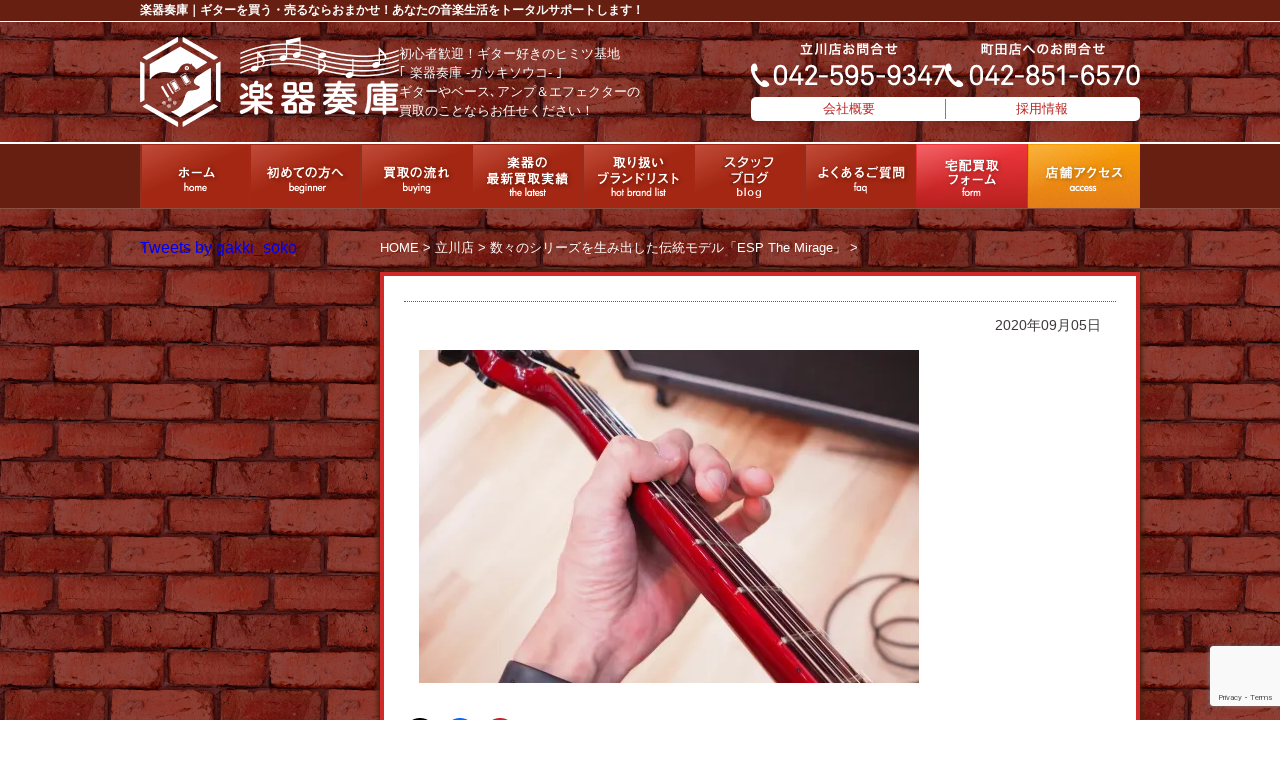

--- FILE ---
content_type: text/html; charset=UTF-8
request_url: https://gakki-soko.com/11911/olympus-digital-camera-1834/
body_size: 14046
content:
<!DOCTYPE html>
<html>
<head>
<meta charset="UTF-8">
<meta name="google-site-verification" content="_1PYSqLf8H3_vX-E0ouA0le7xqeb3BbFJfcamwUOQ9s" />
<title>| 楽器奏庫｜初心者歓迎♪ギター好きのヒミツ基地楽器奏庫｜初心者歓迎♪ギター好きのヒミツ基地</title>
<link href="https://gakki-soko.com/wp/wp-content/themes/gakki-soko/style.css" rel="stylesheet" type="text/css">
<link href="https://gakki-soko.com/wp/wp-content/themes/gakki-soko/css/common.css" rel="stylesheet" type="text/css">
<link href="https://gakki-soko.com/wp/wp-content/themes/gakki-soko/css/page.css" rel="stylesheet" type="text/css">
<link href="https://gakki-soko.com/wp/wp-content/themes/gakki-soko/css/single.css" rel="stylesheet" type="text/css">
<script src="https://gakki-soko.com/wp/wp-content/themes/gakki-soko/js/jquery.js"></script>
<script src="https://gakki-soko.com/wp/wp-content/themes/gakki-soko/js/html5.js"></script>
<script src="https://gakki-soko.com/wp/wp-content/themes/gakki-soko/js/smart-crossfade.js"></script>
<script src="https://gakki-soko.com/wp/wp-content/themes/gakki-soko/js/scroll.js"></script>
<script>
document.addEventListener( 'wpcf7mailsent', function( event ) {
    ga('send', 'event', 'Contact Form', 'submit');
}, false );
</script>

		<!-- All in One SEO 4.9.3 - aioseo.com -->
	<meta name="description" content="ネックシェイプはオーバルタイプ" />
	<meta name="robots" content="max-snippet:-1, max-image-preview:large, max-video-preview:-1" />
	<meta name="author" content="楽器奏庫"/>
	<link rel="canonical" href="https://gakki-soko.com/11911/olympus-digital-camera-1834/" />
	<meta name="generator" content="All in One SEO (AIOSEO) 4.9.3" />
		<meta property="og:locale" content="ja_JP" />
		<meta property="og:site_name" content="楽器奏庫｜初心者歓迎♪ギター好きのヒミツ基地" />
		<meta property="og:type" content="article" />
		<meta property="og:title" content="| 楽器奏庫｜初心者歓迎♪ギター好きのヒミツ基地" />
		<meta property="og:url" content="https://gakki-soko.com/11911/olympus-digital-camera-1834/" />
		<meta property="fb:admins" content="411078752576780" />
		<meta property="og:image" content="https://gakki-soko.com/wp/wp-content/uploads/2020/09/P9050037.jpg" />
		<meta property="og:image:secure_url" content="https://gakki-soko.com/wp/wp-content/uploads/2020/09/P9050037.jpg" />
		<meta property="og:image:width" content="2048" />
		<meta property="og:image:height" content="1365" />
		<meta property="article:published_time" content="2020-09-05T04:54:32+00:00" />
		<meta property="article:modified_time" content="2020-09-05T06:08:51+00:00" />
		<meta property="article:publisher" content="https://www.facebook.com/gakkisoko0817/" />
		<meta property="article:author" content="https://www.facebook.com/gakkisoko0817/" />
		<meta name="twitter:card" content="summary_large_image" />
		<meta name="twitter:site" content="@gakki_soko" />
		<meta name="twitter:title" content="| 楽器奏庫｜初心者歓迎♪ギター好きのヒミツ基地" />
		<meta name="twitter:creator" content="@gakki_soko" />
		<meta name="twitter:image" content="https://gakki-soko.com/wp/wp-content/uploads/2020/09/P9050037.jpg" />
		<script type="application/ld+json" class="aioseo-schema">
			{"@context":"https:\/\/schema.org","@graph":[{"@type":"BreadcrumbList","@id":"https:\/\/gakki-soko.com\/11911\/olympus-digital-camera-1834\/#breadcrumblist","itemListElement":[{"@type":"ListItem","@id":"https:\/\/gakki-soko.com#listItem","position":1,"name":"\u30db\u30fc\u30e0","item":"https:\/\/gakki-soko.com"},{"@type":"ListItem","@id":"https:\/\/gakki-soko.com\/11911\/olympus-digital-camera-1834\/#listItem","position":2,"previousItem":{"@type":"ListItem","@id":"https:\/\/gakki-soko.com#listItem","name":"\u30db\u30fc\u30e0"}}]},{"@type":"ItemPage","@id":"https:\/\/gakki-soko.com\/11911\/olympus-digital-camera-1834\/#itempage","url":"https:\/\/gakki-soko.com\/11911\/olympus-digital-camera-1834\/","name":"| \u697d\u5668\u594f\u5eab\uff5c\u521d\u5fc3\u8005\u6b53\u8fce\u266a\u30ae\u30bf\u30fc\u597d\u304d\u306e\u30d2\u30df\u30c4\u57fa\u5730","description":"\u30cd\u30c3\u30af\u30b7\u30a7\u30a4\u30d7\u306f\u30aa\u30fc\u30d0\u30eb\u30bf\u30a4\u30d7","inLanguage":"ja","isPartOf":{"@id":"https:\/\/gakki-soko.com\/#website"},"breadcrumb":{"@id":"https:\/\/gakki-soko.com\/11911\/olympus-digital-camera-1834\/#breadcrumblist"},"author":{"@id":"https:\/\/gakki-soko.com\/author\/gakki-soko\/#author"},"creator":{"@id":"https:\/\/gakki-soko.com\/author\/gakki-soko\/#author"},"datePublished":"2020-09-05T13:54:32+09:00","dateModified":"2020-09-05T15:08:51+09:00"},{"@type":"Organization","@id":"https:\/\/gakki-soko.com\/#organization","name":"\u697d\u5668\u594f\u5eab\uff5c\u521d\u5fc3\u8005\u6b53\u8fce\u266a\u30ae\u30bf\u30fc\u597d\u304d\u306e\u30d2\u30df\u30c4\u57fa\u5730","description":"\u30ae\u30bf\u30fc\u3084\u30d9\u30fc\u30b9\uff64\u30a2\u30f3\u30d7\uff06\u30a8\u30d5\u30a7\u30af\u30bf\u30fc\u306e\u8cb7\u53d6\u306e\u3053\u3068\u306a\u3089\u304a\u4efb\u305b\u304f\u3060\u3055\u3044\uff01","url":"https:\/\/gakki-soko.com\/","sameAs":["https:\/\/www.facebook.com\/gakkisoko0817\/","https:\/\/twitter.com\/gakki_soko"]},{"@type":"Person","@id":"https:\/\/gakki-soko.com\/author\/gakki-soko\/#author","url":"https:\/\/gakki-soko.com\/author\/gakki-soko\/","name":"\u697d\u5668\u594f\u5eab","image":{"@type":"ImageObject","@id":"https:\/\/gakki-soko.com\/11911\/olympus-digital-camera-1834\/#authorImage","url":"https:\/\/gakki-soko.com\/wp\/wp-content\/uploads\/2020\/07\/2cfb186062f5fd058eb6c21c3b9a1418-96x96.jpg","width":96,"height":96,"caption":"\u697d\u5668\u594f\u5eab"},"sameAs":["https:\/\/www.facebook.com\/gakkisoko0817\/","https:\/\/twitter.com\/gakki_soko"]},{"@type":"WebSite","@id":"https:\/\/gakki-soko.com\/#website","url":"https:\/\/gakki-soko.com\/","name":"\u697d\u5668\u594f\u5eab\uff5c\u521d\u5fc3\u8005\u6b53\u8fce\u266a\u30ae\u30bf\u30fc\u597d\u304d\u306e\u30d2\u30df\u30c4\u57fa\u5730","description":"\u30ae\u30bf\u30fc\u3084\u30d9\u30fc\u30b9\uff64\u30a2\u30f3\u30d7\uff06\u30a8\u30d5\u30a7\u30af\u30bf\u30fc\u306e\u8cb7\u53d6\u306e\u3053\u3068\u306a\u3089\u304a\u4efb\u305b\u304f\u3060\u3055\u3044\uff01","inLanguage":"ja","publisher":{"@id":"https:\/\/gakki-soko.com\/#organization"}}]}
		</script>
		<!-- All in One SEO -->

<!-- Jetpack Site Verification Tags -->
<meta name="google-site-verification" content="_bRCVqb2Aozc6fx_5iOWQQovoW0f0KeKyX9AecNfp5Y" />
<meta name="p:domain_verify" content="e01bc6dd1e3dc775cf88212dd551100f" />
<link rel='dns-prefetch' href='//stats.wp.com' />
<link rel='dns-prefetch' href='//v0.wordpress.com' />
<link rel='preconnect' href='//i0.wp.com' />
<link rel="alternate" title="oEmbed (JSON)" type="application/json+oembed" href="https://gakki-soko.com/wp-json/oembed/1.0/embed?url=https%3A%2F%2Fgakki-soko.com%2F11911%2Folympus-digital-camera-1834%2F" />
<link rel="alternate" title="oEmbed (XML)" type="text/xml+oembed" href="https://gakki-soko.com/wp-json/oembed/1.0/embed?url=https%3A%2F%2Fgakki-soko.com%2F11911%2Folympus-digital-camera-1834%2F&#038;format=xml" />
		<!-- This site uses the Google Analytics by MonsterInsights plugin v9.11.1 - Using Analytics tracking - https://www.monsterinsights.com/ -->
							<script src="//www.googletagmanager.com/gtag/js?id=G-CCZRB2WBKF"  data-cfasync="false" data-wpfc-render="false" type="text/javascript" async></script>
			<script data-cfasync="false" data-wpfc-render="false" type="text/javascript">
				var mi_version = '9.11.1';
				var mi_track_user = true;
				var mi_no_track_reason = '';
								var MonsterInsightsDefaultLocations = {"page_location":"https:\/\/gakki-soko.com\/11911\/olympus-digital-camera-1834\/"};
								if ( typeof MonsterInsightsPrivacyGuardFilter === 'function' ) {
					var MonsterInsightsLocations = (typeof MonsterInsightsExcludeQuery === 'object') ? MonsterInsightsPrivacyGuardFilter( MonsterInsightsExcludeQuery ) : MonsterInsightsPrivacyGuardFilter( MonsterInsightsDefaultLocations );
				} else {
					var MonsterInsightsLocations = (typeof MonsterInsightsExcludeQuery === 'object') ? MonsterInsightsExcludeQuery : MonsterInsightsDefaultLocations;
				}

								var disableStrs = [
										'ga-disable-G-CCZRB2WBKF',
									];

				/* Function to detect opted out users */
				function __gtagTrackerIsOptedOut() {
					for (var index = 0; index < disableStrs.length; index++) {
						if (document.cookie.indexOf(disableStrs[index] + '=true') > -1) {
							return true;
						}
					}

					return false;
				}

				/* Disable tracking if the opt-out cookie exists. */
				if (__gtagTrackerIsOptedOut()) {
					for (var index = 0; index < disableStrs.length; index++) {
						window[disableStrs[index]] = true;
					}
				}

				/* Opt-out function */
				function __gtagTrackerOptout() {
					for (var index = 0; index < disableStrs.length; index++) {
						document.cookie = disableStrs[index] + '=true; expires=Thu, 31 Dec 2099 23:59:59 UTC; path=/';
						window[disableStrs[index]] = true;
					}
				}

				if ('undefined' === typeof gaOptout) {
					function gaOptout() {
						__gtagTrackerOptout();
					}
				}
								window.dataLayer = window.dataLayer || [];

				window.MonsterInsightsDualTracker = {
					helpers: {},
					trackers: {},
				};
				if (mi_track_user) {
					function __gtagDataLayer() {
						dataLayer.push(arguments);
					}

					function __gtagTracker(type, name, parameters) {
						if (!parameters) {
							parameters = {};
						}

						if (parameters.send_to) {
							__gtagDataLayer.apply(null, arguments);
							return;
						}

						if (type === 'event') {
														parameters.send_to = monsterinsights_frontend.v4_id;
							var hookName = name;
							if (typeof parameters['event_category'] !== 'undefined') {
								hookName = parameters['event_category'] + ':' + name;
							}

							if (typeof MonsterInsightsDualTracker.trackers[hookName] !== 'undefined') {
								MonsterInsightsDualTracker.trackers[hookName](parameters);
							} else {
								__gtagDataLayer('event', name, parameters);
							}
							
						} else {
							__gtagDataLayer.apply(null, arguments);
						}
					}

					__gtagTracker('js', new Date());
					__gtagTracker('set', {
						'developer_id.dZGIzZG': true,
											});
					if ( MonsterInsightsLocations.page_location ) {
						__gtagTracker('set', MonsterInsightsLocations);
					}
										__gtagTracker('config', 'G-CCZRB2WBKF', {"forceSSL":"true","link_attribution":"true"} );
										window.gtag = __gtagTracker;										(function () {
						/* https://developers.google.com/analytics/devguides/collection/analyticsjs/ */
						/* ga and __gaTracker compatibility shim. */
						var noopfn = function () {
							return null;
						};
						var newtracker = function () {
							return new Tracker();
						};
						var Tracker = function () {
							return null;
						};
						var p = Tracker.prototype;
						p.get = noopfn;
						p.set = noopfn;
						p.send = function () {
							var args = Array.prototype.slice.call(arguments);
							args.unshift('send');
							__gaTracker.apply(null, args);
						};
						var __gaTracker = function () {
							var len = arguments.length;
							if (len === 0) {
								return;
							}
							var f = arguments[len - 1];
							if (typeof f !== 'object' || f === null || typeof f.hitCallback !== 'function') {
								if ('send' === arguments[0]) {
									var hitConverted, hitObject = false, action;
									if ('event' === arguments[1]) {
										if ('undefined' !== typeof arguments[3]) {
											hitObject = {
												'eventAction': arguments[3],
												'eventCategory': arguments[2],
												'eventLabel': arguments[4],
												'value': arguments[5] ? arguments[5] : 1,
											}
										}
									}
									if ('pageview' === arguments[1]) {
										if ('undefined' !== typeof arguments[2]) {
											hitObject = {
												'eventAction': 'page_view',
												'page_path': arguments[2],
											}
										}
									}
									if (typeof arguments[2] === 'object') {
										hitObject = arguments[2];
									}
									if (typeof arguments[5] === 'object') {
										Object.assign(hitObject, arguments[5]);
									}
									if ('undefined' !== typeof arguments[1].hitType) {
										hitObject = arguments[1];
										if ('pageview' === hitObject.hitType) {
											hitObject.eventAction = 'page_view';
										}
									}
									if (hitObject) {
										action = 'timing' === arguments[1].hitType ? 'timing_complete' : hitObject.eventAction;
										hitConverted = mapArgs(hitObject);
										__gtagTracker('event', action, hitConverted);
									}
								}
								return;
							}

							function mapArgs(args) {
								var arg, hit = {};
								var gaMap = {
									'eventCategory': 'event_category',
									'eventAction': 'event_action',
									'eventLabel': 'event_label',
									'eventValue': 'event_value',
									'nonInteraction': 'non_interaction',
									'timingCategory': 'event_category',
									'timingVar': 'name',
									'timingValue': 'value',
									'timingLabel': 'event_label',
									'page': 'page_path',
									'location': 'page_location',
									'title': 'page_title',
									'referrer' : 'page_referrer',
								};
								for (arg in args) {
																		if (!(!args.hasOwnProperty(arg) || !gaMap.hasOwnProperty(arg))) {
										hit[gaMap[arg]] = args[arg];
									} else {
										hit[arg] = args[arg];
									}
								}
								return hit;
							}

							try {
								f.hitCallback();
							} catch (ex) {
							}
						};
						__gaTracker.create = newtracker;
						__gaTracker.getByName = newtracker;
						__gaTracker.getAll = function () {
							return [];
						};
						__gaTracker.remove = noopfn;
						__gaTracker.loaded = true;
						window['__gaTracker'] = __gaTracker;
					})();
									} else {
										console.log("");
					(function () {
						function __gtagTracker() {
							return null;
						}

						window['__gtagTracker'] = __gtagTracker;
						window['gtag'] = __gtagTracker;
					})();
									}
			</script>
							<!-- / Google Analytics by MonsterInsights -->
			  <style type="text/css">
	  .wp-pagenavi{margin-left:auto !important; margin-right:auto; !important}

	  .wp-pagenavi a,.wp-pagenavi a:link,.wp-pagenavi a:visited,.wp-pagenavi a:active,.wp-pagenavi span.extend { background:#FFFFFF !important; border:1px solid #cf2929 !important; color:#cf2929 !important; }
	  .wp-pagenavi a:hover,.wp-pagenavi span.current
	  {
		  background:#cf2929 !important; border:1px solid #cf2929 !important; color:#ffffff !important; 
	  }
	  .wp-pagenavi span.pages { color:#cf2929 !important; }
	  </style>
	  <style id='wp-img-auto-sizes-contain-inline-css' type='text/css'>
img:is([sizes=auto i],[sizes^="auto," i]){contain-intrinsic-size:3000px 1500px}
/*# sourceURL=wp-img-auto-sizes-contain-inline-css */
</style>
<style id='wp-emoji-styles-inline-css' type='text/css'>

	img.wp-smiley, img.emoji {
		display: inline !important;
		border: none !important;
		box-shadow: none !important;
		height: 1em !important;
		width: 1em !important;
		margin: 0 0.07em !important;
		vertical-align: -0.1em !important;
		background: none !important;
		padding: 0 !important;
	}
/*# sourceURL=wp-emoji-styles-inline-css */
</style>
<style id='wp-block-library-inline-css' type='text/css'>
:root{--wp-block-synced-color:#7a00df;--wp-block-synced-color--rgb:122,0,223;--wp-bound-block-color:var(--wp-block-synced-color);--wp-editor-canvas-background:#ddd;--wp-admin-theme-color:#007cba;--wp-admin-theme-color--rgb:0,124,186;--wp-admin-theme-color-darker-10:#006ba1;--wp-admin-theme-color-darker-10--rgb:0,107,160.5;--wp-admin-theme-color-darker-20:#005a87;--wp-admin-theme-color-darker-20--rgb:0,90,135;--wp-admin-border-width-focus:2px}@media (min-resolution:192dpi){:root{--wp-admin-border-width-focus:1.5px}}.wp-element-button{cursor:pointer}:root .has-very-light-gray-background-color{background-color:#eee}:root .has-very-dark-gray-background-color{background-color:#313131}:root .has-very-light-gray-color{color:#eee}:root .has-very-dark-gray-color{color:#313131}:root .has-vivid-green-cyan-to-vivid-cyan-blue-gradient-background{background:linear-gradient(135deg,#00d084,#0693e3)}:root .has-purple-crush-gradient-background{background:linear-gradient(135deg,#34e2e4,#4721fb 50%,#ab1dfe)}:root .has-hazy-dawn-gradient-background{background:linear-gradient(135deg,#faaca8,#dad0ec)}:root .has-subdued-olive-gradient-background{background:linear-gradient(135deg,#fafae1,#67a671)}:root .has-atomic-cream-gradient-background{background:linear-gradient(135deg,#fdd79a,#004a59)}:root .has-nightshade-gradient-background{background:linear-gradient(135deg,#330968,#31cdcf)}:root .has-midnight-gradient-background{background:linear-gradient(135deg,#020381,#2874fc)}:root{--wp--preset--font-size--normal:16px;--wp--preset--font-size--huge:42px}.has-regular-font-size{font-size:1em}.has-larger-font-size{font-size:2.625em}.has-normal-font-size{font-size:var(--wp--preset--font-size--normal)}.has-huge-font-size{font-size:var(--wp--preset--font-size--huge)}.has-text-align-center{text-align:center}.has-text-align-left{text-align:left}.has-text-align-right{text-align:right}.has-fit-text{white-space:nowrap!important}#end-resizable-editor-section{display:none}.aligncenter{clear:both}.items-justified-left{justify-content:flex-start}.items-justified-center{justify-content:center}.items-justified-right{justify-content:flex-end}.items-justified-space-between{justify-content:space-between}.screen-reader-text{border:0;clip-path:inset(50%);height:1px;margin:-1px;overflow:hidden;padding:0;position:absolute;width:1px;word-wrap:normal!important}.screen-reader-text:focus{background-color:#ddd;clip-path:none;color:#444;display:block;font-size:1em;height:auto;left:5px;line-height:normal;padding:15px 23px 14px;text-decoration:none;top:5px;width:auto;z-index:100000}html :where(.has-border-color){border-style:solid}html :where([style*=border-top-color]){border-top-style:solid}html :where([style*=border-right-color]){border-right-style:solid}html :where([style*=border-bottom-color]){border-bottom-style:solid}html :where([style*=border-left-color]){border-left-style:solid}html :where([style*=border-width]){border-style:solid}html :where([style*=border-top-width]){border-top-style:solid}html :where([style*=border-right-width]){border-right-style:solid}html :where([style*=border-bottom-width]){border-bottom-style:solid}html :where([style*=border-left-width]){border-left-style:solid}html :where(img[class*=wp-image-]){height:auto;max-width:100%}:where(figure){margin:0 0 1em}html :where(.is-position-sticky){--wp-admin--admin-bar--position-offset:var(--wp-admin--admin-bar--height,0px)}@media screen and (max-width:600px){html :where(.is-position-sticky){--wp-admin--admin-bar--position-offset:0px}}

/*# sourceURL=wp-block-library-inline-css */
</style><style id='global-styles-inline-css' type='text/css'>
:root{--wp--preset--aspect-ratio--square: 1;--wp--preset--aspect-ratio--4-3: 4/3;--wp--preset--aspect-ratio--3-4: 3/4;--wp--preset--aspect-ratio--3-2: 3/2;--wp--preset--aspect-ratio--2-3: 2/3;--wp--preset--aspect-ratio--16-9: 16/9;--wp--preset--aspect-ratio--9-16: 9/16;--wp--preset--color--black: #000000;--wp--preset--color--cyan-bluish-gray: #abb8c3;--wp--preset--color--white: #ffffff;--wp--preset--color--pale-pink: #f78da7;--wp--preset--color--vivid-red: #cf2e2e;--wp--preset--color--luminous-vivid-orange: #ff6900;--wp--preset--color--luminous-vivid-amber: #fcb900;--wp--preset--color--light-green-cyan: #7bdcb5;--wp--preset--color--vivid-green-cyan: #00d084;--wp--preset--color--pale-cyan-blue: #8ed1fc;--wp--preset--color--vivid-cyan-blue: #0693e3;--wp--preset--color--vivid-purple: #9b51e0;--wp--preset--gradient--vivid-cyan-blue-to-vivid-purple: linear-gradient(135deg,rgb(6,147,227) 0%,rgb(155,81,224) 100%);--wp--preset--gradient--light-green-cyan-to-vivid-green-cyan: linear-gradient(135deg,rgb(122,220,180) 0%,rgb(0,208,130) 100%);--wp--preset--gradient--luminous-vivid-amber-to-luminous-vivid-orange: linear-gradient(135deg,rgb(252,185,0) 0%,rgb(255,105,0) 100%);--wp--preset--gradient--luminous-vivid-orange-to-vivid-red: linear-gradient(135deg,rgb(255,105,0) 0%,rgb(207,46,46) 100%);--wp--preset--gradient--very-light-gray-to-cyan-bluish-gray: linear-gradient(135deg,rgb(238,238,238) 0%,rgb(169,184,195) 100%);--wp--preset--gradient--cool-to-warm-spectrum: linear-gradient(135deg,rgb(74,234,220) 0%,rgb(151,120,209) 20%,rgb(207,42,186) 40%,rgb(238,44,130) 60%,rgb(251,105,98) 80%,rgb(254,248,76) 100%);--wp--preset--gradient--blush-light-purple: linear-gradient(135deg,rgb(255,206,236) 0%,rgb(152,150,240) 100%);--wp--preset--gradient--blush-bordeaux: linear-gradient(135deg,rgb(254,205,165) 0%,rgb(254,45,45) 50%,rgb(107,0,62) 100%);--wp--preset--gradient--luminous-dusk: linear-gradient(135deg,rgb(255,203,112) 0%,rgb(199,81,192) 50%,rgb(65,88,208) 100%);--wp--preset--gradient--pale-ocean: linear-gradient(135deg,rgb(255,245,203) 0%,rgb(182,227,212) 50%,rgb(51,167,181) 100%);--wp--preset--gradient--electric-grass: linear-gradient(135deg,rgb(202,248,128) 0%,rgb(113,206,126) 100%);--wp--preset--gradient--midnight: linear-gradient(135deg,rgb(2,3,129) 0%,rgb(40,116,252) 100%);--wp--preset--font-size--small: 13px;--wp--preset--font-size--medium: 20px;--wp--preset--font-size--large: 36px;--wp--preset--font-size--x-large: 42px;--wp--preset--spacing--20: 0.44rem;--wp--preset--spacing--30: 0.67rem;--wp--preset--spacing--40: 1rem;--wp--preset--spacing--50: 1.5rem;--wp--preset--spacing--60: 2.25rem;--wp--preset--spacing--70: 3.38rem;--wp--preset--spacing--80: 5.06rem;--wp--preset--shadow--natural: 6px 6px 9px rgba(0, 0, 0, 0.2);--wp--preset--shadow--deep: 12px 12px 50px rgba(0, 0, 0, 0.4);--wp--preset--shadow--sharp: 6px 6px 0px rgba(0, 0, 0, 0.2);--wp--preset--shadow--outlined: 6px 6px 0px -3px rgb(255, 255, 255), 6px 6px rgb(0, 0, 0);--wp--preset--shadow--crisp: 6px 6px 0px rgb(0, 0, 0);}:where(.is-layout-flex){gap: 0.5em;}:where(.is-layout-grid){gap: 0.5em;}body .is-layout-flex{display: flex;}.is-layout-flex{flex-wrap: wrap;align-items: center;}.is-layout-flex > :is(*, div){margin: 0;}body .is-layout-grid{display: grid;}.is-layout-grid > :is(*, div){margin: 0;}:where(.wp-block-columns.is-layout-flex){gap: 2em;}:where(.wp-block-columns.is-layout-grid){gap: 2em;}:where(.wp-block-post-template.is-layout-flex){gap: 1.25em;}:where(.wp-block-post-template.is-layout-grid){gap: 1.25em;}.has-black-color{color: var(--wp--preset--color--black) !important;}.has-cyan-bluish-gray-color{color: var(--wp--preset--color--cyan-bluish-gray) !important;}.has-white-color{color: var(--wp--preset--color--white) !important;}.has-pale-pink-color{color: var(--wp--preset--color--pale-pink) !important;}.has-vivid-red-color{color: var(--wp--preset--color--vivid-red) !important;}.has-luminous-vivid-orange-color{color: var(--wp--preset--color--luminous-vivid-orange) !important;}.has-luminous-vivid-amber-color{color: var(--wp--preset--color--luminous-vivid-amber) !important;}.has-light-green-cyan-color{color: var(--wp--preset--color--light-green-cyan) !important;}.has-vivid-green-cyan-color{color: var(--wp--preset--color--vivid-green-cyan) !important;}.has-pale-cyan-blue-color{color: var(--wp--preset--color--pale-cyan-blue) !important;}.has-vivid-cyan-blue-color{color: var(--wp--preset--color--vivid-cyan-blue) !important;}.has-vivid-purple-color{color: var(--wp--preset--color--vivid-purple) !important;}.has-black-background-color{background-color: var(--wp--preset--color--black) !important;}.has-cyan-bluish-gray-background-color{background-color: var(--wp--preset--color--cyan-bluish-gray) !important;}.has-white-background-color{background-color: var(--wp--preset--color--white) !important;}.has-pale-pink-background-color{background-color: var(--wp--preset--color--pale-pink) !important;}.has-vivid-red-background-color{background-color: var(--wp--preset--color--vivid-red) !important;}.has-luminous-vivid-orange-background-color{background-color: var(--wp--preset--color--luminous-vivid-orange) !important;}.has-luminous-vivid-amber-background-color{background-color: var(--wp--preset--color--luminous-vivid-amber) !important;}.has-light-green-cyan-background-color{background-color: var(--wp--preset--color--light-green-cyan) !important;}.has-vivid-green-cyan-background-color{background-color: var(--wp--preset--color--vivid-green-cyan) !important;}.has-pale-cyan-blue-background-color{background-color: var(--wp--preset--color--pale-cyan-blue) !important;}.has-vivid-cyan-blue-background-color{background-color: var(--wp--preset--color--vivid-cyan-blue) !important;}.has-vivid-purple-background-color{background-color: var(--wp--preset--color--vivid-purple) !important;}.has-black-border-color{border-color: var(--wp--preset--color--black) !important;}.has-cyan-bluish-gray-border-color{border-color: var(--wp--preset--color--cyan-bluish-gray) !important;}.has-white-border-color{border-color: var(--wp--preset--color--white) !important;}.has-pale-pink-border-color{border-color: var(--wp--preset--color--pale-pink) !important;}.has-vivid-red-border-color{border-color: var(--wp--preset--color--vivid-red) !important;}.has-luminous-vivid-orange-border-color{border-color: var(--wp--preset--color--luminous-vivid-orange) !important;}.has-luminous-vivid-amber-border-color{border-color: var(--wp--preset--color--luminous-vivid-amber) !important;}.has-light-green-cyan-border-color{border-color: var(--wp--preset--color--light-green-cyan) !important;}.has-vivid-green-cyan-border-color{border-color: var(--wp--preset--color--vivid-green-cyan) !important;}.has-pale-cyan-blue-border-color{border-color: var(--wp--preset--color--pale-cyan-blue) !important;}.has-vivid-cyan-blue-border-color{border-color: var(--wp--preset--color--vivid-cyan-blue) !important;}.has-vivid-purple-border-color{border-color: var(--wp--preset--color--vivid-purple) !important;}.has-vivid-cyan-blue-to-vivid-purple-gradient-background{background: var(--wp--preset--gradient--vivid-cyan-blue-to-vivid-purple) !important;}.has-light-green-cyan-to-vivid-green-cyan-gradient-background{background: var(--wp--preset--gradient--light-green-cyan-to-vivid-green-cyan) !important;}.has-luminous-vivid-amber-to-luminous-vivid-orange-gradient-background{background: var(--wp--preset--gradient--luminous-vivid-amber-to-luminous-vivid-orange) !important;}.has-luminous-vivid-orange-to-vivid-red-gradient-background{background: var(--wp--preset--gradient--luminous-vivid-orange-to-vivid-red) !important;}.has-very-light-gray-to-cyan-bluish-gray-gradient-background{background: var(--wp--preset--gradient--very-light-gray-to-cyan-bluish-gray) !important;}.has-cool-to-warm-spectrum-gradient-background{background: var(--wp--preset--gradient--cool-to-warm-spectrum) !important;}.has-blush-light-purple-gradient-background{background: var(--wp--preset--gradient--blush-light-purple) !important;}.has-blush-bordeaux-gradient-background{background: var(--wp--preset--gradient--blush-bordeaux) !important;}.has-luminous-dusk-gradient-background{background: var(--wp--preset--gradient--luminous-dusk) !important;}.has-pale-ocean-gradient-background{background: var(--wp--preset--gradient--pale-ocean) !important;}.has-electric-grass-gradient-background{background: var(--wp--preset--gradient--electric-grass) !important;}.has-midnight-gradient-background{background: var(--wp--preset--gradient--midnight) !important;}.has-small-font-size{font-size: var(--wp--preset--font-size--small) !important;}.has-medium-font-size{font-size: var(--wp--preset--font-size--medium) !important;}.has-large-font-size{font-size: var(--wp--preset--font-size--large) !important;}.has-x-large-font-size{font-size: var(--wp--preset--font-size--x-large) !important;}
/*# sourceURL=global-styles-inline-css */
</style>

<style id='classic-theme-styles-inline-css' type='text/css'>
/*! This file is auto-generated */
.wp-block-button__link{color:#fff;background-color:#32373c;border-radius:9999px;box-shadow:none;text-decoration:none;padding:calc(.667em + 2px) calc(1.333em + 2px);font-size:1.125em}.wp-block-file__button{background:#32373c;color:#fff;text-decoration:none}
/*# sourceURL=/wp-includes/css/classic-themes.min.css */
</style>
<link rel='stylesheet' id='contact-form-7-css' href='https://gakki-soko.com/wp/wp-content/plugins/contact-form-7/includes/css/styles.css?ver=6.1.4' type='text/css' media='all' />
<link rel='stylesheet' id='ts_fab_css-css' href='https://gakki-soko.com/wp/wp-content/plugins/fancier-author-box/css/ts-fab.min.css?ver=1.4' type='text/css' media='all' />
<link rel='stylesheet' id='sharedaddy-css' href='https://gakki-soko.com/wp/wp-content/plugins/jetpack/modules/sharedaddy/sharing.css?ver=15.4' type='text/css' media='all' />
<link rel='stylesheet' id='social-logos-css' href='https://gakki-soko.com/wp/wp-content/plugins/jetpack/_inc/social-logos/social-logos.min.css?ver=15.4' type='text/css' media='all' />
<link rel='stylesheet' id='wp-pagenavi-style-css' href='https://gakki-soko.com/wp/wp-content/plugins/wp-pagenavi-style/style/default.css?ver=1.0' type='text/css' media='all' />
<script type="text/javascript" src="https://gakki-soko.com/wp/wp-content/plugins/google-analytics-for-wordpress/assets/js/frontend-gtag.min.js?ver=9.11.1" id="monsterinsights-frontend-script-js" async="async" data-wp-strategy="async"></script>
<script data-cfasync="false" data-wpfc-render="false" type="text/javascript" id='monsterinsights-frontend-script-js-extra'>/* <![CDATA[ */
var monsterinsights_frontend = {"js_events_tracking":"true","download_extensions":"doc,pdf,ppt,zip,xls,docx,pptx,xlsx","inbound_paths":"[{\"path\":\"\\\/go\\\/\",\"label\":\"affiliate\"},{\"path\":\"\\\/recommend\\\/\",\"label\":\"affiliate\"}]","home_url":"https:\/\/gakki-soko.com","hash_tracking":"false","v4_id":"G-CCZRB2WBKF"};/* ]]> */
</script>
<script type="text/javascript" src="https://gakki-soko.com/wp/wp-includes/js/jquery/jquery.min.js?ver=3.7.1" id="jquery-core-js"></script>
<script type="text/javascript" src="https://gakki-soko.com/wp/wp-includes/js/jquery/jquery-migrate.min.js?ver=3.4.1" id="jquery-migrate-js"></script>
<script type="text/javascript" src="https://gakki-soko.com/wp/wp-content/plugins/fancier-author-box/js/ts-fab.min.js?ver=1.4" id="ts_fab_js-js"></script>
<link rel="https://api.w.org/" href="https://gakki-soko.com/wp-json/" /><link rel="alternate" title="JSON" type="application/json" href="https://gakki-soko.com/wp-json/wp/v2/media/11916" /><link rel="EditURI" type="application/rsd+xml" title="RSD" href="https://gakki-soko.com/wp/xmlrpc.php?rsd" />
<meta name="generator" content="WordPress 6.9" />
<link rel='shortlink' href='https://wp.me/a9fQfw-36c' />
	<style>
	.ts-fab-list li a { background-color: #e9e9e9; border: 1px solid #e9e9e9; color: #e93a07; }
	.ts-fab-list li.active a { background-color: #f6461e; border: 1px solid #f11109; color: #fcfcfc; }
	.ts-fab-tab { background-color: #ffffff; border: 2px solid #f11109; color: #4f4545; }
	</style>
		<style type="text/css">
	 .wp-pagenavi
	{
		font-size:12px !important;
	}
	</style>
		<style>img#wpstats{display:none}</style>
		<link rel="icon" href="https://i0.wp.com/gakki-soko.com/wp/wp-content/uploads/2021/06/cropped-gakkisoko_mark_touka.png?fit=32%2C32&#038;ssl=1" sizes="32x32" />
<link rel="icon" href="https://i0.wp.com/gakki-soko.com/wp/wp-content/uploads/2021/06/cropped-gakkisoko_mark_touka.png?fit=192%2C192&#038;ssl=1" sizes="192x192" />
<link rel="apple-touch-icon" href="https://i0.wp.com/gakki-soko.com/wp/wp-content/uploads/2021/06/cropped-gakkisoko_mark_touka.png?fit=180%2C180&#038;ssl=1" />
<meta name="msapplication-TileImage" content="https://i0.wp.com/gakki-soko.com/wp/wp-content/uploads/2021/06/cropped-gakkisoko_mark_touka.png?fit=270%2C270&#038;ssl=1" />
</head>

<body>
<header>
	<div class="head_tx"><h1>楽器奏庫｜ギターを買う・売るならおまかせ！あなたの音楽生活をトータルサポートします！</h1></div>
	<div id="header">
		<div id="logo"><a href="https://gakki-soko.com/"><img src="https://gakki-soko.com/wp/wp-content/themes/gakki-soko/img/common/logo.png" alt="楽器倉庫"></a></div>
    <div class="hd_text">
      <p id="hd_text">
        初心者歓迎！ギター好きのヒミツ基地<br>
        ｢ 楽器奏庫 -ガッキソウコ- ｣<br>
        ギターやベース､アンプ＆エフェクターの<br>
        買取のことならお任せください！</p>
    </div>
    <div class="hd_tel">
      <div class="hd_tel_num">
        <p><img src="https://gakki-soko.com/wp/wp-content/themes/gakki-soko/img/common/hd_tel_tachikawa.png" id="hd_telimg" alt="042-595-9347"></p>
        <p><img src="https://gakki-soko.com/wp/wp-content/themes/gakki-soko/img/common/hd_tel_machida.png" alt="042-851-6570"></p>
      </div>
      <ul id="hd_nav">
        <li><a href="https://gakki-soko.com/about/">会社概要</a></li>
        <li><a href="https://aim-entre.co.jp/recruit/joblist/%E3%83%9E%E3%83%8D%E3%82%B8%E3%83%A1%E3%83%B3%E3%83%88%E3%82%B9%E3%82%BF%E3%83%83%E3%83%95-3">採用情報</a></li>
      </ul>
    </div>
	</div>
	<nav>
		<ul>
			<li><a href="https://gakki-soko.com/"><img src="https://gakki-soko.com/wp/wp-content/themes/gakki-soko/img/common/nav01_off.png" alt="ホーム"></a></li>
			<li><a href="https://gakki-soko.com/beginner/"><img src="https://gakki-soko.com/wp/wp-content/themes/gakki-soko/img/common/nav02_off.png" alt="初めての方へ"></a></li>
			<li><a href="https://gakki-soko.com/flow/"><img src="https://gakki-soko.com/wp/wp-content/themes/gakki-soko/img/common/nav03_off.png" alt="買取の流れ"></a></li>
			<li><a href="https://gakki-soko.com/record/"><img src="https://gakki-soko.com/wp/wp-content/themes/gakki-soko/img/common/nav04_off.png" alt="釣具の最新買取実績"></a></li>
			<li><a href="https://gakki-soko.com/list/"><img src="https://gakki-soko.com/wp/wp-content/themes/gakki-soko/img/common/nav05_off.png" alt="取り扱いブランドリスト"></a></li>
			<li><a href="https://gakki-soko.com/blog/"><img src="https://gakki-soko.com/wp/wp-content/themes/gakki-soko/img/common/nav06_off.png" alt="お客様の声 釣果情報"></a></li>
			<li><a href="https://gakki-soko.com/faq/"><img src="https://gakki-soko.com/wp/wp-content/themes/gakki-soko/img/common/nav07_off.png" alt="よくあるご質問"></a></li>
			<li><a href="https://gakki-soko.com/delivery_assessment/"><img src="https://gakki-soko.com/wp/wp-content/themes/gakki-soko/img/common/nav08_off.png" alt="宅配買取フォーム"></a></li>
			<li><a href="https://gakki-soko.com/access/"><img src="https://gakki-soko.com/wp/wp-content/themes/gakki-soko/img/common/nav09_off.png" alt="店舗アクセス"></a></li>
		</ul>
	</nav>
</header>
<div id="wraper">
<div id="main_column">
  <div class="breadcrumb" typeof="BreadcrumbList">
    <span property="itemListElement" typeof="ListItem"><a property="item" typeof="WebPage" title="楽器奏庫｜初心者歓迎♪ギター好きのヒミツ基地へ移動" href="https://gakki-soko.com" class="home"><span property="name">HOME</span></a><meta property="position" content="1"></span> &gt; <span property="itemListElement" typeof="ListItem"><a property="item" typeof="WebPage" title="立川店のカテゴリーアーカイブへ移動" href="https://gakki-soko.com/category/shop-tachikawa/" class="taxonomy category"><span property="name">立川店</span></a><meta property="position" content="2"></span> &gt; <span property="itemListElement" typeof="ListItem"><a property="item" typeof="WebPage" title="数々のシリーズを生み出した伝統モデル「ESP The Mirage」へ移動" href="https://gakki-soko.com/11911/" class="post post-post"><span property="name">数々のシリーズを生み出した伝統モデル「ESP The Mirage」</span></a><meta property="position" content="3"></span> &gt; <span property="itemListElement" typeof="ListItem"><span property="name"></span><meta property="position" content="4"></span>  </div>
  <section>
    <div id="record-wrap">
              <h2></h2>
        <p id="date">2020年09月05日</p>
        <div id="record-inner">
          <p class="attachment"><a href="https://i0.wp.com/gakki-soko.com/wp/wp-content/uploads/2020/09/P9050037.jpg?ssl=1"><img fetchpriority="high" decoding="async" width="500" height="333" src="https://i0.wp.com/gakki-soko.com/wp/wp-content/uploads/2020/09/P9050037.jpg?fit=500%2C333&amp;ssl=1" class="attachment-medium size-medium" alt="" srcset="https://i0.wp.com/gakki-soko.com/wp/wp-content/uploads/2020/09/P9050037.jpg?w=2048&amp;ssl=1 2048w, https://i0.wp.com/gakki-soko.com/wp/wp-content/uploads/2020/09/P9050037.jpg?resize=500%2C333&amp;ssl=1 500w, https://i0.wp.com/gakki-soko.com/wp/wp-content/uploads/2020/09/P9050037.jpg?resize=768%2C512&amp;ssl=1 768w, https://i0.wp.com/gakki-soko.com/wp/wp-content/uploads/2020/09/P9050037.jpg?resize=1024%2C683&amp;ssl=1 1024w" sizes="(max-width: 500px) 100vw, 500px" data-attachment-id="11916" data-permalink="https://gakki-soko.com/11911/olympus-digital-camera-1834/" data-orig-file="https://i0.wp.com/gakki-soko.com/wp/wp-content/uploads/2020/09/P9050037.jpg?fit=2048%2C1365&amp;ssl=1" data-orig-size="2048,1365" data-comments-opened="0" data-image-meta="{&quot;aperture&quot;:&quot;4&quot;,&quot;credit&quot;:&quot;&quot;,&quot;camera&quot;:&quot;E-M10&quot;,&quot;caption&quot;:&quot;OLYMPUS DIGITAL CAMERA&quot;,&quot;created_timestamp&quot;:&quot;1599311946&quot;,&quot;copyright&quot;:&quot;&quot;,&quot;focal_length&quot;:&quot;19&quot;,&quot;iso&quot;:&quot;1600&quot;,&quot;shutter_speed&quot;:&quot;0.0125&quot;,&quot;title&quot;:&quot;OLYMPUS DIGITAL CAMERA&quot;,&quot;orientation&quot;:&quot;1&quot;}" data-image-title="" data-image-description="" data-image-caption="&lt;p&gt;ネックシェイプはオーバルタイプ&lt;/p&gt;
" data-medium-file="https://i0.wp.com/gakki-soko.com/wp/wp-content/uploads/2020/09/P9050037.jpg?fit=500%2C333&amp;ssl=1" data-large-file="https://i0.wp.com/gakki-soko.com/wp/wp-content/uploads/2020/09/P9050037.jpg?fit=1024%2C683&amp;ssl=1" /></a></p>
<div class="sharedaddy sd-sharing-enabled"><div class="robots-nocontent sd-block sd-social sd-social-icon sd-sharing"><div class="sd-content"><ul><li class="share-twitter"><a rel="nofollow noopener noreferrer"
				data-shared="sharing-twitter-11916"
				class="share-twitter sd-button share-icon no-text"
				href="https://gakki-soko.com/11911/olympus-digital-camera-1834/?share=twitter"
				target="_blank"
				aria-labelledby="sharing-twitter-11916"
				>
				<span id="sharing-twitter-11916" hidden>クリックして X で共有 (新しいウィンドウで開きます)</span>
				<span>X</span>
			</a></li><li class="share-facebook"><a rel="nofollow noopener noreferrer"
				data-shared="sharing-facebook-11916"
				class="share-facebook sd-button share-icon no-text"
				href="https://gakki-soko.com/11911/olympus-digital-camera-1834/?share=facebook"
				target="_blank"
				aria-labelledby="sharing-facebook-11916"
				>
				<span id="sharing-facebook-11916" hidden>Facebook で共有するにはクリックしてください (新しいウィンドウで開きます)</span>
				<span>Facebook</span>
			</a></li><li class="share-pinterest"><a rel="nofollow noopener noreferrer"
				data-shared="sharing-pinterest-11916"
				class="share-pinterest sd-button share-icon no-text"
				href="https://gakki-soko.com/11911/olympus-digital-camera-1834/?share=pinterest"
				target="_blank"
				aria-labelledby="sharing-pinterest-11916"
				>
				<span id="sharing-pinterest-11916" hidden>クリックして Pinterest で共有 (新しいウィンドウで開きます)</span>
				<span>Pinterest</span>
			</a></li><li class="share-end"></li></ul></div></div></div>        </div>
          </div>
  </section>
</div><!-- main_column -->
<a class="twitter-timeline" href="https://x.com/gakki_soko?ref_src=twsrc%5Etfw"width="230" height="950">Tweets by gakki_soko</a> <script async src="https://platform.x.com/widgets.js" charset="utf-8" ></script>
</div><!-- wraper -->
<footer>
  <ul id="ft_nav">
    <li><a href="https://gakki-soko.com/about/">会社概要</a></li>
    <li><a href="https://gakki-soko.com/contact/">お問い合わせ</a></li>
    <li><a href="https://gakki-soko.com/sitemap/">サイトマップ</a></li>
  </ul>
  <div id="ft_conts">
    <p id="ft_logo"><a href="https://gakki-soko.com/"><img src="https://gakki-soko.com/wp/wp-content/themes/gakki-soko/img/common/logo.png" alt="楽器買取専門店「楽器倉庫」"></a></p>
    <div class="ft_address">
      <p id="ft_text">入門者、初心者も大歓迎！<br>楽器の買取のことならお任せください！</p>
      <!--address>住所：東京都立川市錦町2-1-7 古川ビル1F<br />TEL/FAX：042-595-9347（FAX兼用）</address-->
    </div>
    <div class="ft_tel">
      <p><img src="https://gakki-soko.com/wp/wp-content/themes/gakki-soko/img/common/footer-tel-tachikawa.png" alt="立川店お問い合わせ 042-595-9347"></p>
      <p><img src="https://gakki-soko.com/wp/wp-content/themes/gakki-soko/img/common/footer-tel-machida.png" alt="町田店お問い合わせ 042-851-6570"></p>
    </div>
  </div>
  <p id="copyright">Registered R 2011 Aim-entre Co., Ltd. All Rights Reserved.</p>
</footer>
<div id="pagetop" class="op">
  <div class="smt"><a href="#" class="smt"><img src="https://gakki-soko.com/wp/wp-content/themes/gakki-soko/img/common/float-menu01.jpg" alt="PAGETOP"></a></div>
  <div id="float-menu_bottom">
    <div><a href="https://gakki-soko.com/flow/"><img src="https://gakki-soko.com/wp/wp-content/themes/gakki-soko/img/common/float-menu02.jpg" alt="店頭買取"></a></div>
    <div><a href="https://gakki-soko.com/flow/#shop"><img src="https://gakki-soko.com/wp/wp-content/themes/gakki-soko/img/common/float-menu03.jpg" alt="買取の流れ"></a></div>
    <p class="float-tel"><img src="https://gakki-soko.com/wp/wp-content/themes/gakki-soko/img/common/float_menu_tel-tachikawa.svg" alt="立川店 042-595-9347"></p>
    <p class="float-tel"><img src="https://gakki-soko.com/wp/wp-content/themes/gakki-soko/img/common/float_menu_tel-machida.svg" alt="町田店 042-851-6570"></p>
  </div>
</div>
<script type="speculationrules">
{"prefetch":[{"source":"document","where":{"and":[{"href_matches":"/*"},{"not":{"href_matches":["/wp/wp-*.php","/wp/wp-admin/*","/wp/wp-content/uploads/*","/wp/wp-content/*","/wp/wp-content/plugins/*","/wp/wp-content/themes/gakki-soko/*","/*\\?(.+)"]}},{"not":{"selector_matches":"a[rel~=\"nofollow\"]"}},{"not":{"selector_matches":".no-prefetch, .no-prefetch a"}}]},"eagerness":"conservative"}]}
</script>

	<script type="text/javascript">
		window.WPCOM_sharing_counts = {"https://gakki-soko.com/11911/olympus-digital-camera-1834/":11916};
	</script>
						<script type="text/javascript" src="https://gakki-soko.com/wp/wp-includes/js/dist/hooks.min.js?ver=dd5603f07f9220ed27f1" id="wp-hooks-js"></script>
<script type="text/javascript" src="https://gakki-soko.com/wp/wp-includes/js/dist/i18n.min.js?ver=c26c3dc7bed366793375" id="wp-i18n-js"></script>
<script type="text/javascript" id="wp-i18n-js-after">
/* <![CDATA[ */
wp.i18n.setLocaleData( { 'text direction\u0004ltr': [ 'ltr' ] } );
//# sourceURL=wp-i18n-js-after
/* ]]> */
</script>
<script type="text/javascript" src="https://gakki-soko.com/wp/wp-content/plugins/contact-form-7/includes/swv/js/index.js?ver=6.1.4" id="swv-js"></script>
<script type="text/javascript" id="contact-form-7-js-translations">
/* <![CDATA[ */
( function( domain, translations ) {
	var localeData = translations.locale_data[ domain ] || translations.locale_data.messages;
	localeData[""].domain = domain;
	wp.i18n.setLocaleData( localeData, domain );
} )( "contact-form-7", {"translation-revision-date":"2025-11-30 08:12:23+0000","generator":"GlotPress\/4.0.3","domain":"messages","locale_data":{"messages":{"":{"domain":"messages","plural-forms":"nplurals=1; plural=0;","lang":"ja_JP"},"This contact form is placed in the wrong place.":["\u3053\u306e\u30b3\u30f3\u30bf\u30af\u30c8\u30d5\u30a9\u30fc\u30e0\u306f\u9593\u9055\u3063\u305f\u4f4d\u7f6e\u306b\u7f6e\u304b\u308c\u3066\u3044\u307e\u3059\u3002"],"Error:":["\u30a8\u30e9\u30fc:"]}},"comment":{"reference":"includes\/js\/index.js"}} );
//# sourceURL=contact-form-7-js-translations
/* ]]> */
</script>
<script type="text/javascript" id="contact-form-7-js-before">
/* <![CDATA[ */
var wpcf7 = {
    "api": {
        "root": "https:\/\/gakki-soko.com\/wp-json\/",
        "namespace": "contact-form-7\/v1"
    }
};
//# sourceURL=contact-form-7-js-before
/* ]]> */
</script>
<script type="text/javascript" src="https://gakki-soko.com/wp/wp-content/plugins/contact-form-7/includes/js/index.js?ver=6.1.4" id="contact-form-7-js"></script>
<script type="text/javascript" src="https://www.google.com/recaptcha/api.js?render=6LegrX8dAAAAAA73hStckDKHC1-JH0rSqhXfwVMC&amp;ver=3.0" id="google-recaptcha-js"></script>
<script type="text/javascript" src="https://gakki-soko.com/wp/wp-includes/js/dist/vendor/wp-polyfill.min.js?ver=3.15.0" id="wp-polyfill-js"></script>
<script type="text/javascript" id="wpcf7-recaptcha-js-before">
/* <![CDATA[ */
var wpcf7_recaptcha = {
    "sitekey": "6LegrX8dAAAAAA73hStckDKHC1-JH0rSqhXfwVMC",
    "actions": {
        "homepage": "homepage",
        "contactform": "contactform"
    }
};
//# sourceURL=wpcf7-recaptcha-js-before
/* ]]> */
</script>
<script type="text/javascript" src="https://gakki-soko.com/wp/wp-content/plugins/contact-form-7/modules/recaptcha/index.js?ver=6.1.4" id="wpcf7-recaptcha-js"></script>
<script type="text/javascript" id="jetpack-stats-js-before">
/* <![CDATA[ */
_stq = window._stq || [];
_stq.push([ "view", {"v":"ext","blog":"136762794","post":"11916","tz":"9","srv":"gakki-soko.com","j":"1:15.4"} ]);
_stq.push([ "clickTrackerInit", "136762794", "11916" ]);
//# sourceURL=jetpack-stats-js-before
/* ]]> */
</script>
<script type="text/javascript" src="https://stats.wp.com/e-202604.js" id="jetpack-stats-js" defer="defer" data-wp-strategy="defer"></script>
<script type="text/javascript" id="sharing-js-js-extra">
/* <![CDATA[ */
var sharing_js_options = {"lang":"en","counts":"1","is_stats_active":"1"};
//# sourceURL=sharing-js-js-extra
/* ]]> */
</script>
<script type="text/javascript" src="https://gakki-soko.com/wp/wp-content/plugins/jetpack/_inc/build/sharedaddy/sharing.min.js?ver=15.4" id="sharing-js-js"></script>
<script type="text/javascript" id="sharing-js-js-after">
/* <![CDATA[ */
var windowOpen;
			( function () {
				function matches( el, sel ) {
					return !! (
						el.matches && el.matches( sel ) ||
						el.msMatchesSelector && el.msMatchesSelector( sel )
					);
				}

				document.body.addEventListener( 'click', function ( event ) {
					if ( ! event.target ) {
						return;
					}

					var el;
					if ( matches( event.target, 'a.share-twitter' ) ) {
						el = event.target;
					} else if ( event.target.parentNode && matches( event.target.parentNode, 'a.share-twitter' ) ) {
						el = event.target.parentNode;
					}

					if ( el ) {
						event.preventDefault();

						// If there's another sharing window open, close it.
						if ( typeof windowOpen !== 'undefined' ) {
							windowOpen.close();
						}
						windowOpen = window.open( el.getAttribute( 'href' ), 'wpcomtwitter', 'menubar=1,resizable=1,width=600,height=350' );
						return false;
					}
				} );
			} )();
var windowOpen;
			( function () {
				function matches( el, sel ) {
					return !! (
						el.matches && el.matches( sel ) ||
						el.msMatchesSelector && el.msMatchesSelector( sel )
					);
				}

				document.body.addEventListener( 'click', function ( event ) {
					if ( ! event.target ) {
						return;
					}

					var el;
					if ( matches( event.target, 'a.share-facebook' ) ) {
						el = event.target;
					} else if ( event.target.parentNode && matches( event.target.parentNode, 'a.share-facebook' ) ) {
						el = event.target.parentNode;
					}

					if ( el ) {
						event.preventDefault();

						// If there's another sharing window open, close it.
						if ( typeof windowOpen !== 'undefined' ) {
							windowOpen.close();
						}
						windowOpen = window.open( el.getAttribute( 'href' ), 'wpcomfacebook', 'menubar=1,resizable=1,width=600,height=400' );
						return false;
					}
				} );
			} )();
//# sourceURL=sharing-js-js-after
/* ]]> */
</script>
<script id="wp-emoji-settings" type="application/json">
{"baseUrl":"https://s.w.org/images/core/emoji/17.0.2/72x72/","ext":".png","svgUrl":"https://s.w.org/images/core/emoji/17.0.2/svg/","svgExt":".svg","source":{"concatemoji":"https://gakki-soko.com/wp/wp-includes/js/wp-emoji-release.min.js?ver=6.9"}}
</script>
<script type="module">
/* <![CDATA[ */
/*! This file is auto-generated */
const a=JSON.parse(document.getElementById("wp-emoji-settings").textContent),o=(window._wpemojiSettings=a,"wpEmojiSettingsSupports"),s=["flag","emoji"];function i(e){try{var t={supportTests:e,timestamp:(new Date).valueOf()};sessionStorage.setItem(o,JSON.stringify(t))}catch(e){}}function c(e,t,n){e.clearRect(0,0,e.canvas.width,e.canvas.height),e.fillText(t,0,0);t=new Uint32Array(e.getImageData(0,0,e.canvas.width,e.canvas.height).data);e.clearRect(0,0,e.canvas.width,e.canvas.height),e.fillText(n,0,0);const a=new Uint32Array(e.getImageData(0,0,e.canvas.width,e.canvas.height).data);return t.every((e,t)=>e===a[t])}function p(e,t){e.clearRect(0,0,e.canvas.width,e.canvas.height),e.fillText(t,0,0);var n=e.getImageData(16,16,1,1);for(let e=0;e<n.data.length;e++)if(0!==n.data[e])return!1;return!0}function u(e,t,n,a){switch(t){case"flag":return n(e,"\ud83c\udff3\ufe0f\u200d\u26a7\ufe0f","\ud83c\udff3\ufe0f\u200b\u26a7\ufe0f")?!1:!n(e,"\ud83c\udde8\ud83c\uddf6","\ud83c\udde8\u200b\ud83c\uddf6")&&!n(e,"\ud83c\udff4\udb40\udc67\udb40\udc62\udb40\udc65\udb40\udc6e\udb40\udc67\udb40\udc7f","\ud83c\udff4\u200b\udb40\udc67\u200b\udb40\udc62\u200b\udb40\udc65\u200b\udb40\udc6e\u200b\udb40\udc67\u200b\udb40\udc7f");case"emoji":return!a(e,"\ud83e\u1fac8")}return!1}function f(e,t,n,a){let r;const o=(r="undefined"!=typeof WorkerGlobalScope&&self instanceof WorkerGlobalScope?new OffscreenCanvas(300,150):document.createElement("canvas")).getContext("2d",{willReadFrequently:!0}),s=(o.textBaseline="top",o.font="600 32px Arial",{});return e.forEach(e=>{s[e]=t(o,e,n,a)}),s}function r(e){var t=document.createElement("script");t.src=e,t.defer=!0,document.head.appendChild(t)}a.supports={everything:!0,everythingExceptFlag:!0},new Promise(t=>{let n=function(){try{var e=JSON.parse(sessionStorage.getItem(o));if("object"==typeof e&&"number"==typeof e.timestamp&&(new Date).valueOf()<e.timestamp+604800&&"object"==typeof e.supportTests)return e.supportTests}catch(e){}return null}();if(!n){if("undefined"!=typeof Worker&&"undefined"!=typeof OffscreenCanvas&&"undefined"!=typeof URL&&URL.createObjectURL&&"undefined"!=typeof Blob)try{var e="postMessage("+f.toString()+"("+[JSON.stringify(s),u.toString(),c.toString(),p.toString()].join(",")+"));",a=new Blob([e],{type:"text/javascript"});const r=new Worker(URL.createObjectURL(a),{name:"wpTestEmojiSupports"});return void(r.onmessage=e=>{i(n=e.data),r.terminate(),t(n)})}catch(e){}i(n=f(s,u,c,p))}t(n)}).then(e=>{for(const n in e)a.supports[n]=e[n],a.supports.everything=a.supports.everything&&a.supports[n],"flag"!==n&&(a.supports.everythingExceptFlag=a.supports.everythingExceptFlag&&a.supports[n]);var t;a.supports.everythingExceptFlag=a.supports.everythingExceptFlag&&!a.supports.flag,a.supports.everything||((t=a.source||{}).concatemoji?r(t.concatemoji):t.wpemoji&&t.twemoji&&(r(t.twemoji),r(t.wpemoji)))});
//# sourceURL=https://gakki-soko.com/wp/wp-includes/js/wp-emoji-loader.min.js
/* ]]> */
</script>

</body>
</html>


--- FILE ---
content_type: text/html; charset=utf-8
request_url: https://www.google.com/recaptcha/api2/anchor?ar=1&k=6LegrX8dAAAAAA73hStckDKHC1-JH0rSqhXfwVMC&co=aHR0cHM6Ly9nYWtraS1zb2tvLmNvbTo0NDM.&hl=en&v=PoyoqOPhxBO7pBk68S4YbpHZ&size=invisible&anchor-ms=20000&execute-ms=30000&cb=7wwv5rmb2axi
body_size: 48637
content:
<!DOCTYPE HTML><html dir="ltr" lang="en"><head><meta http-equiv="Content-Type" content="text/html; charset=UTF-8">
<meta http-equiv="X-UA-Compatible" content="IE=edge">
<title>reCAPTCHA</title>
<style type="text/css">
/* cyrillic-ext */
@font-face {
  font-family: 'Roboto';
  font-style: normal;
  font-weight: 400;
  font-stretch: 100%;
  src: url(//fonts.gstatic.com/s/roboto/v48/KFO7CnqEu92Fr1ME7kSn66aGLdTylUAMa3GUBHMdazTgWw.woff2) format('woff2');
  unicode-range: U+0460-052F, U+1C80-1C8A, U+20B4, U+2DE0-2DFF, U+A640-A69F, U+FE2E-FE2F;
}
/* cyrillic */
@font-face {
  font-family: 'Roboto';
  font-style: normal;
  font-weight: 400;
  font-stretch: 100%;
  src: url(//fonts.gstatic.com/s/roboto/v48/KFO7CnqEu92Fr1ME7kSn66aGLdTylUAMa3iUBHMdazTgWw.woff2) format('woff2');
  unicode-range: U+0301, U+0400-045F, U+0490-0491, U+04B0-04B1, U+2116;
}
/* greek-ext */
@font-face {
  font-family: 'Roboto';
  font-style: normal;
  font-weight: 400;
  font-stretch: 100%;
  src: url(//fonts.gstatic.com/s/roboto/v48/KFO7CnqEu92Fr1ME7kSn66aGLdTylUAMa3CUBHMdazTgWw.woff2) format('woff2');
  unicode-range: U+1F00-1FFF;
}
/* greek */
@font-face {
  font-family: 'Roboto';
  font-style: normal;
  font-weight: 400;
  font-stretch: 100%;
  src: url(//fonts.gstatic.com/s/roboto/v48/KFO7CnqEu92Fr1ME7kSn66aGLdTylUAMa3-UBHMdazTgWw.woff2) format('woff2');
  unicode-range: U+0370-0377, U+037A-037F, U+0384-038A, U+038C, U+038E-03A1, U+03A3-03FF;
}
/* math */
@font-face {
  font-family: 'Roboto';
  font-style: normal;
  font-weight: 400;
  font-stretch: 100%;
  src: url(//fonts.gstatic.com/s/roboto/v48/KFO7CnqEu92Fr1ME7kSn66aGLdTylUAMawCUBHMdazTgWw.woff2) format('woff2');
  unicode-range: U+0302-0303, U+0305, U+0307-0308, U+0310, U+0312, U+0315, U+031A, U+0326-0327, U+032C, U+032F-0330, U+0332-0333, U+0338, U+033A, U+0346, U+034D, U+0391-03A1, U+03A3-03A9, U+03B1-03C9, U+03D1, U+03D5-03D6, U+03F0-03F1, U+03F4-03F5, U+2016-2017, U+2034-2038, U+203C, U+2040, U+2043, U+2047, U+2050, U+2057, U+205F, U+2070-2071, U+2074-208E, U+2090-209C, U+20D0-20DC, U+20E1, U+20E5-20EF, U+2100-2112, U+2114-2115, U+2117-2121, U+2123-214F, U+2190, U+2192, U+2194-21AE, U+21B0-21E5, U+21F1-21F2, U+21F4-2211, U+2213-2214, U+2216-22FF, U+2308-230B, U+2310, U+2319, U+231C-2321, U+2336-237A, U+237C, U+2395, U+239B-23B7, U+23D0, U+23DC-23E1, U+2474-2475, U+25AF, U+25B3, U+25B7, U+25BD, U+25C1, U+25CA, U+25CC, U+25FB, U+266D-266F, U+27C0-27FF, U+2900-2AFF, U+2B0E-2B11, U+2B30-2B4C, U+2BFE, U+3030, U+FF5B, U+FF5D, U+1D400-1D7FF, U+1EE00-1EEFF;
}
/* symbols */
@font-face {
  font-family: 'Roboto';
  font-style: normal;
  font-weight: 400;
  font-stretch: 100%;
  src: url(//fonts.gstatic.com/s/roboto/v48/KFO7CnqEu92Fr1ME7kSn66aGLdTylUAMaxKUBHMdazTgWw.woff2) format('woff2');
  unicode-range: U+0001-000C, U+000E-001F, U+007F-009F, U+20DD-20E0, U+20E2-20E4, U+2150-218F, U+2190, U+2192, U+2194-2199, U+21AF, U+21E6-21F0, U+21F3, U+2218-2219, U+2299, U+22C4-22C6, U+2300-243F, U+2440-244A, U+2460-24FF, U+25A0-27BF, U+2800-28FF, U+2921-2922, U+2981, U+29BF, U+29EB, U+2B00-2BFF, U+4DC0-4DFF, U+FFF9-FFFB, U+10140-1018E, U+10190-1019C, U+101A0, U+101D0-101FD, U+102E0-102FB, U+10E60-10E7E, U+1D2C0-1D2D3, U+1D2E0-1D37F, U+1F000-1F0FF, U+1F100-1F1AD, U+1F1E6-1F1FF, U+1F30D-1F30F, U+1F315, U+1F31C, U+1F31E, U+1F320-1F32C, U+1F336, U+1F378, U+1F37D, U+1F382, U+1F393-1F39F, U+1F3A7-1F3A8, U+1F3AC-1F3AF, U+1F3C2, U+1F3C4-1F3C6, U+1F3CA-1F3CE, U+1F3D4-1F3E0, U+1F3ED, U+1F3F1-1F3F3, U+1F3F5-1F3F7, U+1F408, U+1F415, U+1F41F, U+1F426, U+1F43F, U+1F441-1F442, U+1F444, U+1F446-1F449, U+1F44C-1F44E, U+1F453, U+1F46A, U+1F47D, U+1F4A3, U+1F4B0, U+1F4B3, U+1F4B9, U+1F4BB, U+1F4BF, U+1F4C8-1F4CB, U+1F4D6, U+1F4DA, U+1F4DF, U+1F4E3-1F4E6, U+1F4EA-1F4ED, U+1F4F7, U+1F4F9-1F4FB, U+1F4FD-1F4FE, U+1F503, U+1F507-1F50B, U+1F50D, U+1F512-1F513, U+1F53E-1F54A, U+1F54F-1F5FA, U+1F610, U+1F650-1F67F, U+1F687, U+1F68D, U+1F691, U+1F694, U+1F698, U+1F6AD, U+1F6B2, U+1F6B9-1F6BA, U+1F6BC, U+1F6C6-1F6CF, U+1F6D3-1F6D7, U+1F6E0-1F6EA, U+1F6F0-1F6F3, U+1F6F7-1F6FC, U+1F700-1F7FF, U+1F800-1F80B, U+1F810-1F847, U+1F850-1F859, U+1F860-1F887, U+1F890-1F8AD, U+1F8B0-1F8BB, U+1F8C0-1F8C1, U+1F900-1F90B, U+1F93B, U+1F946, U+1F984, U+1F996, U+1F9E9, U+1FA00-1FA6F, U+1FA70-1FA7C, U+1FA80-1FA89, U+1FA8F-1FAC6, U+1FACE-1FADC, U+1FADF-1FAE9, U+1FAF0-1FAF8, U+1FB00-1FBFF;
}
/* vietnamese */
@font-face {
  font-family: 'Roboto';
  font-style: normal;
  font-weight: 400;
  font-stretch: 100%;
  src: url(//fonts.gstatic.com/s/roboto/v48/KFO7CnqEu92Fr1ME7kSn66aGLdTylUAMa3OUBHMdazTgWw.woff2) format('woff2');
  unicode-range: U+0102-0103, U+0110-0111, U+0128-0129, U+0168-0169, U+01A0-01A1, U+01AF-01B0, U+0300-0301, U+0303-0304, U+0308-0309, U+0323, U+0329, U+1EA0-1EF9, U+20AB;
}
/* latin-ext */
@font-face {
  font-family: 'Roboto';
  font-style: normal;
  font-weight: 400;
  font-stretch: 100%;
  src: url(//fonts.gstatic.com/s/roboto/v48/KFO7CnqEu92Fr1ME7kSn66aGLdTylUAMa3KUBHMdazTgWw.woff2) format('woff2');
  unicode-range: U+0100-02BA, U+02BD-02C5, U+02C7-02CC, U+02CE-02D7, U+02DD-02FF, U+0304, U+0308, U+0329, U+1D00-1DBF, U+1E00-1E9F, U+1EF2-1EFF, U+2020, U+20A0-20AB, U+20AD-20C0, U+2113, U+2C60-2C7F, U+A720-A7FF;
}
/* latin */
@font-face {
  font-family: 'Roboto';
  font-style: normal;
  font-weight: 400;
  font-stretch: 100%;
  src: url(//fonts.gstatic.com/s/roboto/v48/KFO7CnqEu92Fr1ME7kSn66aGLdTylUAMa3yUBHMdazQ.woff2) format('woff2');
  unicode-range: U+0000-00FF, U+0131, U+0152-0153, U+02BB-02BC, U+02C6, U+02DA, U+02DC, U+0304, U+0308, U+0329, U+2000-206F, U+20AC, U+2122, U+2191, U+2193, U+2212, U+2215, U+FEFF, U+FFFD;
}
/* cyrillic-ext */
@font-face {
  font-family: 'Roboto';
  font-style: normal;
  font-weight: 500;
  font-stretch: 100%;
  src: url(//fonts.gstatic.com/s/roboto/v48/KFO7CnqEu92Fr1ME7kSn66aGLdTylUAMa3GUBHMdazTgWw.woff2) format('woff2');
  unicode-range: U+0460-052F, U+1C80-1C8A, U+20B4, U+2DE0-2DFF, U+A640-A69F, U+FE2E-FE2F;
}
/* cyrillic */
@font-face {
  font-family: 'Roboto';
  font-style: normal;
  font-weight: 500;
  font-stretch: 100%;
  src: url(//fonts.gstatic.com/s/roboto/v48/KFO7CnqEu92Fr1ME7kSn66aGLdTylUAMa3iUBHMdazTgWw.woff2) format('woff2');
  unicode-range: U+0301, U+0400-045F, U+0490-0491, U+04B0-04B1, U+2116;
}
/* greek-ext */
@font-face {
  font-family: 'Roboto';
  font-style: normal;
  font-weight: 500;
  font-stretch: 100%;
  src: url(//fonts.gstatic.com/s/roboto/v48/KFO7CnqEu92Fr1ME7kSn66aGLdTylUAMa3CUBHMdazTgWw.woff2) format('woff2');
  unicode-range: U+1F00-1FFF;
}
/* greek */
@font-face {
  font-family: 'Roboto';
  font-style: normal;
  font-weight: 500;
  font-stretch: 100%;
  src: url(//fonts.gstatic.com/s/roboto/v48/KFO7CnqEu92Fr1ME7kSn66aGLdTylUAMa3-UBHMdazTgWw.woff2) format('woff2');
  unicode-range: U+0370-0377, U+037A-037F, U+0384-038A, U+038C, U+038E-03A1, U+03A3-03FF;
}
/* math */
@font-face {
  font-family: 'Roboto';
  font-style: normal;
  font-weight: 500;
  font-stretch: 100%;
  src: url(//fonts.gstatic.com/s/roboto/v48/KFO7CnqEu92Fr1ME7kSn66aGLdTylUAMawCUBHMdazTgWw.woff2) format('woff2');
  unicode-range: U+0302-0303, U+0305, U+0307-0308, U+0310, U+0312, U+0315, U+031A, U+0326-0327, U+032C, U+032F-0330, U+0332-0333, U+0338, U+033A, U+0346, U+034D, U+0391-03A1, U+03A3-03A9, U+03B1-03C9, U+03D1, U+03D5-03D6, U+03F0-03F1, U+03F4-03F5, U+2016-2017, U+2034-2038, U+203C, U+2040, U+2043, U+2047, U+2050, U+2057, U+205F, U+2070-2071, U+2074-208E, U+2090-209C, U+20D0-20DC, U+20E1, U+20E5-20EF, U+2100-2112, U+2114-2115, U+2117-2121, U+2123-214F, U+2190, U+2192, U+2194-21AE, U+21B0-21E5, U+21F1-21F2, U+21F4-2211, U+2213-2214, U+2216-22FF, U+2308-230B, U+2310, U+2319, U+231C-2321, U+2336-237A, U+237C, U+2395, U+239B-23B7, U+23D0, U+23DC-23E1, U+2474-2475, U+25AF, U+25B3, U+25B7, U+25BD, U+25C1, U+25CA, U+25CC, U+25FB, U+266D-266F, U+27C0-27FF, U+2900-2AFF, U+2B0E-2B11, U+2B30-2B4C, U+2BFE, U+3030, U+FF5B, U+FF5D, U+1D400-1D7FF, U+1EE00-1EEFF;
}
/* symbols */
@font-face {
  font-family: 'Roboto';
  font-style: normal;
  font-weight: 500;
  font-stretch: 100%;
  src: url(//fonts.gstatic.com/s/roboto/v48/KFO7CnqEu92Fr1ME7kSn66aGLdTylUAMaxKUBHMdazTgWw.woff2) format('woff2');
  unicode-range: U+0001-000C, U+000E-001F, U+007F-009F, U+20DD-20E0, U+20E2-20E4, U+2150-218F, U+2190, U+2192, U+2194-2199, U+21AF, U+21E6-21F0, U+21F3, U+2218-2219, U+2299, U+22C4-22C6, U+2300-243F, U+2440-244A, U+2460-24FF, U+25A0-27BF, U+2800-28FF, U+2921-2922, U+2981, U+29BF, U+29EB, U+2B00-2BFF, U+4DC0-4DFF, U+FFF9-FFFB, U+10140-1018E, U+10190-1019C, U+101A0, U+101D0-101FD, U+102E0-102FB, U+10E60-10E7E, U+1D2C0-1D2D3, U+1D2E0-1D37F, U+1F000-1F0FF, U+1F100-1F1AD, U+1F1E6-1F1FF, U+1F30D-1F30F, U+1F315, U+1F31C, U+1F31E, U+1F320-1F32C, U+1F336, U+1F378, U+1F37D, U+1F382, U+1F393-1F39F, U+1F3A7-1F3A8, U+1F3AC-1F3AF, U+1F3C2, U+1F3C4-1F3C6, U+1F3CA-1F3CE, U+1F3D4-1F3E0, U+1F3ED, U+1F3F1-1F3F3, U+1F3F5-1F3F7, U+1F408, U+1F415, U+1F41F, U+1F426, U+1F43F, U+1F441-1F442, U+1F444, U+1F446-1F449, U+1F44C-1F44E, U+1F453, U+1F46A, U+1F47D, U+1F4A3, U+1F4B0, U+1F4B3, U+1F4B9, U+1F4BB, U+1F4BF, U+1F4C8-1F4CB, U+1F4D6, U+1F4DA, U+1F4DF, U+1F4E3-1F4E6, U+1F4EA-1F4ED, U+1F4F7, U+1F4F9-1F4FB, U+1F4FD-1F4FE, U+1F503, U+1F507-1F50B, U+1F50D, U+1F512-1F513, U+1F53E-1F54A, U+1F54F-1F5FA, U+1F610, U+1F650-1F67F, U+1F687, U+1F68D, U+1F691, U+1F694, U+1F698, U+1F6AD, U+1F6B2, U+1F6B9-1F6BA, U+1F6BC, U+1F6C6-1F6CF, U+1F6D3-1F6D7, U+1F6E0-1F6EA, U+1F6F0-1F6F3, U+1F6F7-1F6FC, U+1F700-1F7FF, U+1F800-1F80B, U+1F810-1F847, U+1F850-1F859, U+1F860-1F887, U+1F890-1F8AD, U+1F8B0-1F8BB, U+1F8C0-1F8C1, U+1F900-1F90B, U+1F93B, U+1F946, U+1F984, U+1F996, U+1F9E9, U+1FA00-1FA6F, U+1FA70-1FA7C, U+1FA80-1FA89, U+1FA8F-1FAC6, U+1FACE-1FADC, U+1FADF-1FAE9, U+1FAF0-1FAF8, U+1FB00-1FBFF;
}
/* vietnamese */
@font-face {
  font-family: 'Roboto';
  font-style: normal;
  font-weight: 500;
  font-stretch: 100%;
  src: url(//fonts.gstatic.com/s/roboto/v48/KFO7CnqEu92Fr1ME7kSn66aGLdTylUAMa3OUBHMdazTgWw.woff2) format('woff2');
  unicode-range: U+0102-0103, U+0110-0111, U+0128-0129, U+0168-0169, U+01A0-01A1, U+01AF-01B0, U+0300-0301, U+0303-0304, U+0308-0309, U+0323, U+0329, U+1EA0-1EF9, U+20AB;
}
/* latin-ext */
@font-face {
  font-family: 'Roboto';
  font-style: normal;
  font-weight: 500;
  font-stretch: 100%;
  src: url(//fonts.gstatic.com/s/roboto/v48/KFO7CnqEu92Fr1ME7kSn66aGLdTylUAMa3KUBHMdazTgWw.woff2) format('woff2');
  unicode-range: U+0100-02BA, U+02BD-02C5, U+02C7-02CC, U+02CE-02D7, U+02DD-02FF, U+0304, U+0308, U+0329, U+1D00-1DBF, U+1E00-1E9F, U+1EF2-1EFF, U+2020, U+20A0-20AB, U+20AD-20C0, U+2113, U+2C60-2C7F, U+A720-A7FF;
}
/* latin */
@font-face {
  font-family: 'Roboto';
  font-style: normal;
  font-weight: 500;
  font-stretch: 100%;
  src: url(//fonts.gstatic.com/s/roboto/v48/KFO7CnqEu92Fr1ME7kSn66aGLdTylUAMa3yUBHMdazQ.woff2) format('woff2');
  unicode-range: U+0000-00FF, U+0131, U+0152-0153, U+02BB-02BC, U+02C6, U+02DA, U+02DC, U+0304, U+0308, U+0329, U+2000-206F, U+20AC, U+2122, U+2191, U+2193, U+2212, U+2215, U+FEFF, U+FFFD;
}
/* cyrillic-ext */
@font-face {
  font-family: 'Roboto';
  font-style: normal;
  font-weight: 900;
  font-stretch: 100%;
  src: url(//fonts.gstatic.com/s/roboto/v48/KFO7CnqEu92Fr1ME7kSn66aGLdTylUAMa3GUBHMdazTgWw.woff2) format('woff2');
  unicode-range: U+0460-052F, U+1C80-1C8A, U+20B4, U+2DE0-2DFF, U+A640-A69F, U+FE2E-FE2F;
}
/* cyrillic */
@font-face {
  font-family: 'Roboto';
  font-style: normal;
  font-weight: 900;
  font-stretch: 100%;
  src: url(//fonts.gstatic.com/s/roboto/v48/KFO7CnqEu92Fr1ME7kSn66aGLdTylUAMa3iUBHMdazTgWw.woff2) format('woff2');
  unicode-range: U+0301, U+0400-045F, U+0490-0491, U+04B0-04B1, U+2116;
}
/* greek-ext */
@font-face {
  font-family: 'Roboto';
  font-style: normal;
  font-weight: 900;
  font-stretch: 100%;
  src: url(//fonts.gstatic.com/s/roboto/v48/KFO7CnqEu92Fr1ME7kSn66aGLdTylUAMa3CUBHMdazTgWw.woff2) format('woff2');
  unicode-range: U+1F00-1FFF;
}
/* greek */
@font-face {
  font-family: 'Roboto';
  font-style: normal;
  font-weight: 900;
  font-stretch: 100%;
  src: url(//fonts.gstatic.com/s/roboto/v48/KFO7CnqEu92Fr1ME7kSn66aGLdTylUAMa3-UBHMdazTgWw.woff2) format('woff2');
  unicode-range: U+0370-0377, U+037A-037F, U+0384-038A, U+038C, U+038E-03A1, U+03A3-03FF;
}
/* math */
@font-face {
  font-family: 'Roboto';
  font-style: normal;
  font-weight: 900;
  font-stretch: 100%;
  src: url(//fonts.gstatic.com/s/roboto/v48/KFO7CnqEu92Fr1ME7kSn66aGLdTylUAMawCUBHMdazTgWw.woff2) format('woff2');
  unicode-range: U+0302-0303, U+0305, U+0307-0308, U+0310, U+0312, U+0315, U+031A, U+0326-0327, U+032C, U+032F-0330, U+0332-0333, U+0338, U+033A, U+0346, U+034D, U+0391-03A1, U+03A3-03A9, U+03B1-03C9, U+03D1, U+03D5-03D6, U+03F0-03F1, U+03F4-03F5, U+2016-2017, U+2034-2038, U+203C, U+2040, U+2043, U+2047, U+2050, U+2057, U+205F, U+2070-2071, U+2074-208E, U+2090-209C, U+20D0-20DC, U+20E1, U+20E5-20EF, U+2100-2112, U+2114-2115, U+2117-2121, U+2123-214F, U+2190, U+2192, U+2194-21AE, U+21B0-21E5, U+21F1-21F2, U+21F4-2211, U+2213-2214, U+2216-22FF, U+2308-230B, U+2310, U+2319, U+231C-2321, U+2336-237A, U+237C, U+2395, U+239B-23B7, U+23D0, U+23DC-23E1, U+2474-2475, U+25AF, U+25B3, U+25B7, U+25BD, U+25C1, U+25CA, U+25CC, U+25FB, U+266D-266F, U+27C0-27FF, U+2900-2AFF, U+2B0E-2B11, U+2B30-2B4C, U+2BFE, U+3030, U+FF5B, U+FF5D, U+1D400-1D7FF, U+1EE00-1EEFF;
}
/* symbols */
@font-face {
  font-family: 'Roboto';
  font-style: normal;
  font-weight: 900;
  font-stretch: 100%;
  src: url(//fonts.gstatic.com/s/roboto/v48/KFO7CnqEu92Fr1ME7kSn66aGLdTylUAMaxKUBHMdazTgWw.woff2) format('woff2');
  unicode-range: U+0001-000C, U+000E-001F, U+007F-009F, U+20DD-20E0, U+20E2-20E4, U+2150-218F, U+2190, U+2192, U+2194-2199, U+21AF, U+21E6-21F0, U+21F3, U+2218-2219, U+2299, U+22C4-22C6, U+2300-243F, U+2440-244A, U+2460-24FF, U+25A0-27BF, U+2800-28FF, U+2921-2922, U+2981, U+29BF, U+29EB, U+2B00-2BFF, U+4DC0-4DFF, U+FFF9-FFFB, U+10140-1018E, U+10190-1019C, U+101A0, U+101D0-101FD, U+102E0-102FB, U+10E60-10E7E, U+1D2C0-1D2D3, U+1D2E0-1D37F, U+1F000-1F0FF, U+1F100-1F1AD, U+1F1E6-1F1FF, U+1F30D-1F30F, U+1F315, U+1F31C, U+1F31E, U+1F320-1F32C, U+1F336, U+1F378, U+1F37D, U+1F382, U+1F393-1F39F, U+1F3A7-1F3A8, U+1F3AC-1F3AF, U+1F3C2, U+1F3C4-1F3C6, U+1F3CA-1F3CE, U+1F3D4-1F3E0, U+1F3ED, U+1F3F1-1F3F3, U+1F3F5-1F3F7, U+1F408, U+1F415, U+1F41F, U+1F426, U+1F43F, U+1F441-1F442, U+1F444, U+1F446-1F449, U+1F44C-1F44E, U+1F453, U+1F46A, U+1F47D, U+1F4A3, U+1F4B0, U+1F4B3, U+1F4B9, U+1F4BB, U+1F4BF, U+1F4C8-1F4CB, U+1F4D6, U+1F4DA, U+1F4DF, U+1F4E3-1F4E6, U+1F4EA-1F4ED, U+1F4F7, U+1F4F9-1F4FB, U+1F4FD-1F4FE, U+1F503, U+1F507-1F50B, U+1F50D, U+1F512-1F513, U+1F53E-1F54A, U+1F54F-1F5FA, U+1F610, U+1F650-1F67F, U+1F687, U+1F68D, U+1F691, U+1F694, U+1F698, U+1F6AD, U+1F6B2, U+1F6B9-1F6BA, U+1F6BC, U+1F6C6-1F6CF, U+1F6D3-1F6D7, U+1F6E0-1F6EA, U+1F6F0-1F6F3, U+1F6F7-1F6FC, U+1F700-1F7FF, U+1F800-1F80B, U+1F810-1F847, U+1F850-1F859, U+1F860-1F887, U+1F890-1F8AD, U+1F8B0-1F8BB, U+1F8C0-1F8C1, U+1F900-1F90B, U+1F93B, U+1F946, U+1F984, U+1F996, U+1F9E9, U+1FA00-1FA6F, U+1FA70-1FA7C, U+1FA80-1FA89, U+1FA8F-1FAC6, U+1FACE-1FADC, U+1FADF-1FAE9, U+1FAF0-1FAF8, U+1FB00-1FBFF;
}
/* vietnamese */
@font-face {
  font-family: 'Roboto';
  font-style: normal;
  font-weight: 900;
  font-stretch: 100%;
  src: url(//fonts.gstatic.com/s/roboto/v48/KFO7CnqEu92Fr1ME7kSn66aGLdTylUAMa3OUBHMdazTgWw.woff2) format('woff2');
  unicode-range: U+0102-0103, U+0110-0111, U+0128-0129, U+0168-0169, U+01A0-01A1, U+01AF-01B0, U+0300-0301, U+0303-0304, U+0308-0309, U+0323, U+0329, U+1EA0-1EF9, U+20AB;
}
/* latin-ext */
@font-face {
  font-family: 'Roboto';
  font-style: normal;
  font-weight: 900;
  font-stretch: 100%;
  src: url(//fonts.gstatic.com/s/roboto/v48/KFO7CnqEu92Fr1ME7kSn66aGLdTylUAMa3KUBHMdazTgWw.woff2) format('woff2');
  unicode-range: U+0100-02BA, U+02BD-02C5, U+02C7-02CC, U+02CE-02D7, U+02DD-02FF, U+0304, U+0308, U+0329, U+1D00-1DBF, U+1E00-1E9F, U+1EF2-1EFF, U+2020, U+20A0-20AB, U+20AD-20C0, U+2113, U+2C60-2C7F, U+A720-A7FF;
}
/* latin */
@font-face {
  font-family: 'Roboto';
  font-style: normal;
  font-weight: 900;
  font-stretch: 100%;
  src: url(//fonts.gstatic.com/s/roboto/v48/KFO7CnqEu92Fr1ME7kSn66aGLdTylUAMa3yUBHMdazQ.woff2) format('woff2');
  unicode-range: U+0000-00FF, U+0131, U+0152-0153, U+02BB-02BC, U+02C6, U+02DA, U+02DC, U+0304, U+0308, U+0329, U+2000-206F, U+20AC, U+2122, U+2191, U+2193, U+2212, U+2215, U+FEFF, U+FFFD;
}

</style>
<link rel="stylesheet" type="text/css" href="https://www.gstatic.com/recaptcha/releases/PoyoqOPhxBO7pBk68S4YbpHZ/styles__ltr.css">
<script nonce="QjEAuqfLRixfinr_1A118Q" type="text/javascript">window['__recaptcha_api'] = 'https://www.google.com/recaptcha/api2/';</script>
<script type="text/javascript" src="https://www.gstatic.com/recaptcha/releases/PoyoqOPhxBO7pBk68S4YbpHZ/recaptcha__en.js" nonce="QjEAuqfLRixfinr_1A118Q">
      
    </script></head>
<body><div id="rc-anchor-alert" class="rc-anchor-alert"></div>
<input type="hidden" id="recaptcha-token" value="[base64]">
<script type="text/javascript" nonce="QjEAuqfLRixfinr_1A118Q">
      recaptcha.anchor.Main.init("[\x22ainput\x22,[\x22bgdata\x22,\x22\x22,\[base64]/[base64]/[base64]/[base64]/[base64]/[base64]/KGcoTywyNTMsTy5PKSxVRyhPLEMpKTpnKE8sMjUzLEMpLE8pKSxsKSksTykpfSxieT1mdW5jdGlvbihDLE8sdSxsKXtmb3IobD0odT1SKEMpLDApO08+MDtPLS0pbD1sPDw4fFooQyk7ZyhDLHUsbCl9LFVHPWZ1bmN0aW9uKEMsTyl7Qy5pLmxlbmd0aD4xMDQ/[base64]/[base64]/[base64]/[base64]/[base64]/[base64]/[base64]\\u003d\x22,\[base64]\x22,\x22w47CgipHEsK9aMOPA1TDssKsR0Rkwog7bsOpD3nDkGV6woYtwrQ5wrNIWgzCjDbCk3/[base64]/[base64]/DnRYDw63CscKXw78PS8Khwq/DijjDnF7DuiQgwqTDk0fDg381KcO7HsKRwpXDpS3DjzjDncKPwoMPwptfCMO4w4IWw4ojesKawpokEMO2Xl59E8OHAcO7WT57w4UZwoXCmcOywrRbwqTCujvDlTpSYRjCoSHDkMKYw7tiwovDqyjCtj0wwqfCpcKNw5TCpxIdwrLDtGbCncKdeMK2w7nDu8Kbwr/[base64]/[base64]/w5cOQsOhw4V/HVnDsC94GADCg3PCtigJw53CszTDq8K6w5rChgtBR8KqVzMILsOObcOSwr/[base64]/w7/DicOJU07Dih3DqMODBDlrw73CnW12wqQ8DMKSacO1YzhYw5xLXsKbUUgzwrN5wqbDm8O1R8O+fV7DogLDk1bDszfDlMOPw6nDp8OQwr97EcO0LjBtbVAWPyLCs0LDgw3Cs13CkVAEBsKkPMKHwrLCiTPDuGDDlcK/HhvCjMKBfMOGwrLDpsKzVMOAV8Oswp4rP2Nww6vCkCLDq8KZwqXDi27CvjzDp3JAwrTCscKow5MTYsOTw4vClT/CmcOyOAHCqcOiwrp9AGNcEMKqJXthw59MYcO9wpHCkcOAL8KFw5DDo8Ktwq3CgDBowolOwpQtwprCvcOAZHvCqlvCpcKwbxAcwp9LwrR0NMKidUcgw5/ChsOIw60oAS0PZcKCb8KOdsKjZBIIw5Btw5NiQ8KpUsO2J8OgX8OYw4Zkw7TClMKRw4XCrU4GNMO5w4wuw57Cq8KFwp0Two1pBHVIQMOVw7M5w4wofQTDiVfDssODNTLDpsOowr7Cny/DrBZ4RiYoDELCrH/Ct8KEXw1vwpjDmMKBECUMCsOkLHkzwqJGw79KFsOPw7PCtRQGwqsuA0zDhwXDvcOlw7YwP8OsacONwqEKTjbDksK3wpHDm8OAw6jCk8KhXxfClcK9N8KAw6U6YndtKS7CjMK/[base64]/CrRjDp8KdwroJwoLCgcOgEXrCg3gOVsK7w4nCrsO3wp1fw5tveMKiwqZ8GMO8T8OJwp7DpC0cwpDDmcOUT8KYwoQ1N3Y8wq9Hw5jChsOewqPCvjbCtMODbhjCnMOJwoHDqUISw4ZVwoNaVcKOwoIxwrrCowwSYj5dwqHDul/[base64]/Ch33DmBjDucKHDyxmwobDrFHCgMOgw7jDnsOIDCUNK8OUwprCmAHDpMKKKTlpw7AawqDDhXbDmD1JNMOJw6bDucOhH0nDvcOGXzvDicOwUgDCjMOJQnHCtWE0FMKZG8OYwrnCrsKywp7CknHDusKJwp9zR8O7wpNOwrbDiWDCk2vDq8KpNzDCny/CjMOLDkLCsMOYw67CqGdIO8OQXBPDkcOIacOVZcO2w79HwoR+wovCusKTwqfDkMK4wqohwprCl8OQwqvDoW/Cp3szRnlUS2wFw4JWGcK4woRSwrjClHE1ESvCr3o7wqY7wp9CwrfDg2nCpW9Hw5HCnmQgwqbDsirClUl/wqlUw4YDw6o1REPCv8KNXMOuwoPCkcOjwqNTwo1uaRwkcW9ocn3ChjM1JsOHw5bCry0uCjTDjyI6X8Kaw6/DjMKgYMOKw716w5cjwp3CkkZgw4RSGhNmDgJYKsOHM8OdwrZgwonCssK/woBzIcKiwq5tIsOcwrF2AQ4Awp5gw4bCucOZCsKaw6/DrMO3w73DisK3eV0hMiHCgWUkPsOJwoDDpivDiQLDsCrCtMOxwosAIT/DgnnDrsK3SMOpw4Y8w4sQw7vCvMOnwpd3GhnDlxJIUh4dwq7Cn8K6VcOPwqrCsH11wpVWLB3DsMO6A8K4dcKQOcK9w6/[base64]/CtMKRwrjCn8OPKMKVYAVRGMKYY2oLaG8Yw4F6wp/CrBPCh2TDqcO5D0DDiRHClMOiKsKBwojCtsObw4Qgw4PDqF7Ch3IRbzo6w7/DlkPDr8Knw5bDrcK4UMO0w4g2HD5MwrMEN2l4CBx5HsOcOT7Cv8K9dQgkwqBDw43DpcKxX8KjYBbCuS9pw4srKX7CnFUxesOOwoXDoG3CmllIRsOffA1XwqfDh3pGw7cfUMK/wrrCkMK3LMO7wp7DhGHDvTYDw4VRworCl8OswrdZQcKKw7jDj8OUw4QMKcO2CMObHQLDoifCiMObw5w2aMKJA8K3wrY6dcKjw5LCjXsxw6HDkgHDigQeShBUwooLZ8K8w7/[base64]/CssOVwqliw5nDm8Ouw4xrNSwODsONw5rClBnDl2fCjMObOcOZwrLCi3nCo8K0JMKLw5tKHRsGYsOEw7BxMBDDqsOSOsKew4bDnloYdBvChmUFwqN4w7LDgUzCqQEcwrvDu8Kjw4o/wpLCjnEEGsKrZlggwph6F8Kdfz7DgMKWSSHDgHUJwrlkYsKnBMOgw51zLsOfVyjDnF9qwrYTw65rVShUXcKfdcOawrFjZsKYYcOYZFcFworDlFjDr8OLwpZCAmsCKD8Gw7nDuMOaw6LCtsOOdE7DkWE2c8K+wp1QIcKaw7bCjzRzw5/[base64]/wozChXjDoGADDQfCpS0tw6fDkcOrKEkyHDRZw6/CmsOjwoQXbcO4WcOoJmw8wrXDqcO0wqTCoMKgTRTCt8Kzw7pZw5LCgTVtBcK2w5xMPkTDgMOgMsKiGVPCuDg0DlkXV8O+PsOYwocoNMO4wq/CszZyw4jCmMOTwqPDpMKswr/Dr8KFTcKZQsOJw6lxXMO1w5ZRHsOZw5TCocKkUMO6wo4eAcKrwpt8wqrCkcKAFsOTFVfDqDMUYMKBw54qwqBow5RAw75PwpbCpA9aHMKPKMOCw4M1wpPDrMOZJsKCbizDj8Kpw5TCvMKLwr5hd8KFw5bDs09eGsKfwoA5c2xtbcO/w4x8Kx55wpEfwpJ3w53DucKow4tLw5Zzw4jCqQVXSsKiwqHCnMKJw5DDvw7CncKjEXs+w5UZHMKawr4VHw7CsUbCtUwgwqDDvjzDjWvCjMKCcsOnwp5CworCo1/CpSfDi8KRIWrDiMOsQsKEw6/DnHJgJnLDvcOkXU3DvlRuw7zCoMKvV3jChMOBwp4dw7VbJMKeOcKMenXCh0LCtzsTw4NobGvCqcKhw5DCg8O2wqTChcOCw5ogwqJ+w5zCs8K0woPCscOuwp4qw4PCthvCnUpMw5bDusK0w4/Dh8O3w57DocKzD3bClcK0fEUxDcKxa8KIDQ7DoMKhwq9GwpXCmcOSworDsj1FRsKrP8KEwrLDqcKFEQzCojMFw6rDpcKawprDgMKAwqchw51CwpzDsMOUwrvDqcKWWcKjfiLCjMKSA8KJD2fDgcK5TXzCkMO+HzfChMKASMOdQcO3wrwEw7YUwp4vwpXCui/ClsOpSsKyw6/DmC/DmxgQEhPCu3VOcn/DhhnCiW7DnD/[base64]/[base64]/CvU1CdygBRWFfIsKnwqZBWCPDi8KSB8OaeATDlU3CpBTCrcKjw6nDuzbCqMKAwoPDtsK9TcO3ZcK3MF/CtX47csK4w5bDqMKJwr7Dh8KJw5FqwqE1w7TDiMKlAsK2woHCgQrCisKae0/Ds8O7wqABFgvCocO1c8KqKcKhw5HCmcO6bgvCqXzCqMKhw6x4wo82w5snW0Unf0VQwqHDjxjDmjh1VhVOw5ZzUyULJMOINFNWw5QqPGQgwpYtMcK9VMKBOhXDlXvDssKjw5jDslvClcKyITl2HX/[base64]/wrDCtcO1CT3CvMKpcV3CkFfCvcO5OsORw4rCpHoZwrHCj8Oqw4/[base64]/Cpi7CrcOTw5/CmcO9wr5uwpwuPjBOblRKw7/DhlrCoz/CjiXCtcK8DTsmempqw4EnwqBOTsKsw596fFTCvMKlw5XCjsKtacOzRcKvw4PCtMK4wpPDqhvCs8OBwo3DksK4DzUuwr7DucKow7zDhypiw5LDjsKaw4TCiDgAw7lBKcKoTB/[base64]/[base64]/CkUl7MsOcw7RoUn/DvsKpw7/DmsK7wqNtw63CnVs1RcKsw7ZXfSDDv8KhQcKPwqbDhMOibMORMcKzwqsOZ2szwpvDgiAUbMOFwo/CqmU0XsKvwrxEwqUsIB47wp98ZTk+w7JNwqRkSDJFw43DkcO+wrhJwoNzNi3DgMOxAgXDlMKlJMO+wp7DvjRSRsKgwoZwwqc6w4Bvw4EJBhLDmAjDg8OoLMOgwp5NfsKUw7bDk8ODwpoFw70/cC1JwoPDmsOcWxhbE1DCnsOAw6hmw4w6YVM/w57CvsOdwoTDvUrDs8OpwrEjcMO7WlkgJnh8wpPDs2/DhsK9UsO6w5ZUw5liw5AbTXvCqxpvfUpkWXfCjDbDmsO+wr4mworCpMOlbcKowoUBw77DlVfDjyDDkgIqW1ZMXsOnc05+wq7DtXhqL8Osw49lWmDDnVtSw5Q8wrZpaQrCszoLw5TDhsOFwppnEMOQw4owbmDDh25zflZ+w7/ChMKAZkU3w7rDisK6wrfCtcOYMMOWw5bDh8O2wo5mw4LDgsKtw6Ikw5rDqMOpwqbCh0YYw7TCswzDj8KmGW7CiyjDujrCtSdtI8KJHmPCrCB+wpo1w5pxwqPCtX0DwpoDwrDDlMKxwpoYwp/DjcOqTB1VesO0M8O9RcKWw4TCtwnCojDCrnwbw6zCnxHDq1EqFcK4w73Cs8Kjwr7CksO2w5zCt8Otd8KewrfDpVzDrDjDlsOqVcKLFcKmJAJNw5TDik/DjMOEFMKnTsKbPm8NeMOIAMOPKxHClyZQRsKqw5fDlMO0w5nCnWYew6wFwrA8w4F3w6PCjzTDvAwSw5nDognCnMO8Wig5wodyw60aw68iIMKtwq4ZT8KzwqXCrsKoXsK4WS5fw4jCtsKjIhBYHXTCqsKfw4/CnzrDpTfCtMKCEA/DjMOrw5DCjw4GWcO1wq0tYVg/XcOnwrTDpRzDo3c8wpZ/OMKHQBZDwqbDlMO9YlcdRSXDhsKUSnjCqXzClsKBNcKGRzlkwpt2BsOfwqPCpyA9KcO0fcOyAGDCsMKgw4hzw7PCnX/DhsKrw7VFMBBEwpHDhsKWw7oywpFLZcORDzE3wpjDisKRJBzDjSzCvzBxZsOlw6NwG8OKZXpSw7PDjAdpUcOraMOmw6TDgsOEEsOqw7HDmmPCisO9ImQuSRELdG/Dlj3DtMOYI8KbHcOXXWXDsVINShBqBMO+wqkUwq3DrVUJDm46HcORwqhreUt4SBROw598wqINAidpMsO1wph2wrMxaUNOMlBmABLCncOvEU5QwrrDtcKuc8OfE1rDhx/CohcYFwXDqMKEbMKlUcOBwqvDkEHDikoiw5jDqCPCk8KUwoUBfcOdw5x3wqEJwp/Dr8OYw6jDlsKjAMOvMCgAGcKKOHU7YcKfw5zDlTzCs8O7wofCl8OdIivCuCgadcONEy3CvsOLI8Ojal3CoMKxccKFWsK+w6PCuVk+w501wrvDh8O5wpF4dQXDhMKsw48oEA5lw5hrFcOTPQjCr8OsTV0/w4jCoEsZCcOCYUrDvsOVw4jCtRrCs0vDscOcw7DCvBcGRcKpFEXCnnPDrsKpw5V1wpXDh8O+wqxNOGjDhgIawr5dSMOtQS0vXMK7wr5fHcOywrrCocOBMUPDocKqw4/[base64]/CnsK4wqU+BMK8wrjDtMK3ZUrDlcKdbCxow7xwJmbDl8OoVsKjwqjDpMO5w4bDghp1wpnCn8KTw7VIw77DuGXCjsKdwpLDncKWw7YhRiDDumpjVMK+XcKxfcK9PsO6Y8Krw59OUy7DuMKqLcKGXSo2HsKew74Pw6/Ci8Kuwr8Iw6nDvcO4w5/Dvl0vUjlIQilEGSzDt8Ocw4HClcOUQSxWIEDCl8OILG4Ow5BbHz8aw6I9DilwAMOaw5HDsz9uRsOOQsKGZcKWw6AGw6bDmQknw53DlsKhPMK4QMKQfsK8wopVGBzDhj7DncKJRsOpZh7Dk1Z3MTN3wrwWw4bDrsKiw6tBU8OwwqZdw5zDhzhXwojCpw/[base64]/[base64]/wo/DiMKRdsKAwpDDtsOwaMKlEsKdacOhGznClDHChSN1w7rDpRZYEiLCuMOqaMKww5I+wqMOfsOqwqHDqsKIfSjCjxJRwqPDngzDmlEOwqtBw7nCjkkzbBshw5DDmEBWwo3Dg8O5w7kUwrAIw5fCjsK1bhoaBgnCgVtQXsO/CMKtd3zCvsOUbnEpw7bDsMOfwq7CnFPCn8KlQFkOwq1wwp/CrmTDrMO/w4DDpMOnwpDDmMKZwolyQ8KWCldhwrknCklsw5EjwpXCrcOEw7AxNMK2ccOEBcK3EEXCpRjDkTsBw6vCtcOSfiIWZ0nDrgAFJ3zCsMKHYGrDsS/DlFnCuGgtwp5lVB/CrsOvA8Ktw5fCqcKnw7nCvU4vBsKDaxvDrcKQw5vCn3bChCrDjMOedcOYV8Khw7pewobCvh09AVB1w49dwr5WMHdSdWJTw686wrxhw4/DpQURKy/Dn8Kxw4hRw4tDw5/CkcKowpjDssKvVMO3XFtrw6Z8wp8nw5kmw7wcwpnDvWbCo0vCt8Ojw6p7GFNnwoHDssKEdsOpdUQ/w7U+bwQEY8O5fBUzRcOIPMOMw5XDlMKVekXCjcK5ZT5DFVpow6vCjhDDo0bDv3Z/a8OqehnCkk5LaMKKMsKVNMOEw6DDkMKdA2Ivw7XCksOGw71cQzd9DW/CrRpvw73CnsKveWbCrlVqEAjDmQrDgMKdEylOEwfDtW5yw7gEwqXCiMOtwrvDoD7DgcK7CsOfw5TCtRkHwpPCpW/Co3w0UEvDmSxywosyRsO5w4cQw7whwq8jw7Rlw4MMCsO+wr9QwojCohs6EirCtcKWbsOQGMOsw7AxAMOzXQ/CoH42wqjCszrDsl8/wrI/w704ARgxUwXDgjbDpMOREMOaAiHDjsKww7BAMBBtw7vCu8KvWhTDsgVYw57CiMKEwrPCosKQXMKrU1lkWy5RwpEewppDw41RwqLCrX/Dm3HDiwkjw5HDkwwWwp8uMEpRwqTCvAjDmsKjVj5/KWXDpU3ClcKTKHbCjMOlwp5qMwANwpADVcKmPsKEwqFxwrECZMOqbcKEwrQawpHCg0/CiMKOw5gyaMKfw7tRbEHCjm1cGsO5TsOGKsOfUcKXR1jDq2LDs1jDk0XDigHDnsKvw5BBwrAGwozCh8Oaw5fCils5w68AD8KqwozDuMKcwqXCok8QRsKACcK0w4Q4CQfDnMOawq4aCcKedMOXNg/DpMKNw6s3FkIWWTvCi37DrsKUEEHDogdxwpHDlzzDtUzDucK7PxHDg2TCqcKZbFMkw74vw4MxPMKUT3Zaw4fCl1TCkMKKG3rCsnPDqR12wrnCkkrCpMObwqPCkj9nZMOiTMKuw5xoTcKpw5w4UMK5wq3CkS9ZTgwTB2/DtT5OwrMefn8PTQMmw7Ebwq/DtDlXesKccj3DnHzCqnTDgcK3QsK9w4xkXWckwrkwW0s9FsO9TDEwwpHDqx5wwrNta8KSMSkLKsONw7zDlcOlwpPDhMOzNsOXwo1YbsKVw43DocO2wpfDkRoiWQXDjlwYwoXCj0nDrTQkwpAqbcOnw6DDlMKdw5LCh8OTMVrDoiw/w4zDn8OKB8ONwqY4w5rDjxLDgwzDj3/CqFlPD8OYEQPDnCxsw5zDoX87w6xgw64YCmjDgMOeN8KbY8KhV8OcR8KJPMO6Z3NaBMKsCMOlYRkTwqrClFLDlWzCjhrDlkjDm1M7w7M2AMO6dlMxw4/DrQR1KG7CjF1vw7TDiHDCkcKsw6DCixsVw5vCv103w5jDpcKzwprDsMKtaUnCmsKYawwjwq13wrdlwrTClkrDrXrCmnRwccO+w6UecsKPwpslUFbCmsOgGSxDB8Ocw7rDnwXChQkQO3F2w6jCl8OWfsOjwpxmwpJAwr0Lw6J7KsKiw7fDvcO8LCfDnMOMwobCm8O/[base64]/[base64]/Do8KLwr/DucK5EsOzTXJqw5/CgwwIcMKRwp3Do8KWw6vCisKtE8K0w7DDi8K9FsOAwpvDpcKhwrHDjyoRCW8gw4HCmj/CnHwyw4YhKg51woIpSMOlwpABwoHClcKcCMKAPVhGeVPCjcOXayNcScK2woQqP8O4w6/DvFgbQ8KKF8OSw7LDljfDrsOBw5ViQ8Ojw7TDuCpdw5zCr8OOwp8KA2FwU8OYbyzCtFJlwpY9w6/CiALCry/DgsKWw6khwrLCqWrCqcKfw7XCnifCgcK7RsOzw5MlAG7Cs8KBEiMPwptfwpLDnsKIw5rCpsOTS8KZw4IDfBvCmcO4R8KMPsO/XMOVwonCoQfCssKbw4HCg19FDG0PwqB9WSTDkcKjA082OVF/wrd8w4rDisKhKi/CjsKpC0rCu8KFw4bDnkfDt8KTZsK4LcKwwrFfwqITw73DjCXChFXCo8Kmw4NFbzIqMcOVw5/[base64]/DocKCw5lcwozDk8Onw4F/[base64]/DkibCiMO8I8KCw7cHwpLCsMKVw4gEwqfDlWg1JMKawoANPQInX29MQnQMB8OZw6dxKFrDo0PDq1VkF3/DhcOBw4lVaChtwooeaUJ9Dxh+w6FYw6ALwokfworCuAHClEjCtAzCgBDDvFZ6ATMDW2PCuRdZF8O3wp/DoFTChsKkdsOuOcOfw57DqMKBM8KLw6tnwpjDqx/CucKCTTkPDycKwrgxIjIew4MmwqhkAcKeGMOBwrQfPU/ChiDDvF/CvsOlw4tUYRNewo3DrcKoAsO5PsOLwqDCnMKdFXhdKDDClSXClcKYWMO6HcKKKG/DscKuVsOJC8K0GcOLwr7Dhn7DpwMGUsOFw7TCiifDtno1wqbDocOiw6rCpcK6MQbCisKVwr8Aw5/CtMOSw5LDk0DDlcKpw6zDpx/Cm8KMw7fDp2rDr8KuMSDCrsKkw5LDoWPDllbDhiB2wrRjLsKJLcOIwqXCqkTCqMOxw6ZqX8KUwqfCtMKOY2A7w4DDtmvCt8KOwoB/[base64]/CgRQwwoHCtcOnw5TDhjfCqkJ1w4PDtcOgwq1iw6/CoMOZVMOsNcKrw7fCusOGEQwRD3/Cj8ONAMOkwqkUPcKALEjCvMOdBsK4MzTDuk3CgsOywrrCnEjCqsKPCcOUw5fCiBA0FxPCmSB1wpHDn8KhT8KcU8KLNMKuw6DDtVXCjsObwqXCl8KdPFVIw6TCr8OvwrXCuDQvTMOuw4DCszV6wr7DgcKow6/DvMOhwo7DisOFHsOvw5XCiWvDhGbDgwYvwo9PwpTCi20hwpfDpMKmw4HDikxnMzdGAMOND8KYT8OIVcK6Dg4JwqRrw5M3wrxscFPDty97GMKXJcOAw6MMw63Cq8KdOXTCpxMfw5EZwoXCiHAPwottwp9GKXnDjQVneWQPw7TDi8OvTsOyCFbDr8KCwqVnw5/DuMO5JcO6w654wqVNHkkcwpQNJVPCo2rDpivDjizDoTvDhkxUw5HCjgTDnMOew7/[base64]/[base64]/DhsKYwpM+d8KZw6xlw7DCosO0wrF8TcKqZgTDrsOkwrFdJMK/w6LCqcOaU8K9wr1uw7p1wqtcwprDn8Ocw4E4w6vDlyPDnFgNw5bDiHvCrQhBXkfCgl/DtsKJw7TCv0bDn8Kmw7XCpwLDhcO7P8KRw6HCqMOqWBtOwrXDvcOXeHjDgGNaw5zDlSk+wowjKHXDtD8gw5U1FUPDlC/DoXHCgwB2GF88RcOXw58HW8OUAC/DosONwoDDosOzTMOcWcKGwp/DrR/DhsOeSTAbwqXDnyPDhcKZPMOwGsOEw4bDt8KYCcK2w4PCmMKnTcOIw73Cq8OPw5XDoMOzRTADw4zDvinDq8Khwp9xQ8KXw6cMVMOxB8O6PiLCq8OtBMOSLsO5wpFUYcKowoPDuUh5wpw/[base64]/Ct8O4CA/Dl8KHJsKdw5nCpBN5EyYfwqchGcOIwrHCiAN3DcK9KiXDgsOKwpMBw7I7IcKDDgvDiTXCiCc0w70Ow7zDnsK/w6PCsH0ZGnpxc8OMH8OSBMOVw7/Dlw1VwqLDlsO9fWg7d8O5HcO1wrbDgcOQCjXDk8KGw5Qew5YEVQbDicOTeyPCljFFwpvChcOzLsO4wrXCtXkyw6TDkcKGNMOPD8OWwr4sd0LCty0ET2QawpDClQQmJsOaw6LCqSTDqMO3woIwDS3Cm2/CmcOTw5Z2EHRNwooYYUnCulXCnsO5Vzk0wpPDpwoBUkUIW2kQYSrDhRFiw4Exw5pfDcKIw4lrfsKVAcO/wrBewo0ybQc7wr/DuG49w40oB8Kew5AGwoXCgHXCsS5ZSsO4w7BkwoRjZsKowpnCiCDDoiDDrcKywrzDq0ZXHi4dwoHCtColw67Dgg/CgErDiWg7w7sDWcKmw6IJwqV2w4QrJMKXw4XCv8KAw6ZdC2XCg8OtfB0CAsOcdcOlJBrDisOiJ8KQKA9xf8KLYlXCmsOUw7bDjcOoaAbDtMO7w5DDsMKQOx0VwpzCum3CuVwww50HP8KswrERw60Qe8OWwq/DhQDCkyILwr/CgcKzDSLClsOnw6o+BMKkRyTDlUzDuMOnw77DlirDmMKhXQ/[base64]/Dg0ARcMOPwrvDj0YRHhM6w5nDl8OUVFYBI8OPTcKxw77Cgy/DnsOqNsOPw7p8w4jCr8K8w7TDv0HDpW/[base64]/Cs8K2dsK9YMORwrVwNT5cwpcPw7HDjWAkw63CsMKjLsOxVMKAN8KGQgHDhWR3VizDmMKqwq5mI8K8w6bDgsKcMy/[base64]/DkjfCg2Ayw6gMTsOVw4bCisOSw589wp/DnMOEbEhcw6F2bcOPLnxxwqsNw4vDn1BwXFTClzfCqsKNw4ZNZcOUwr4Gw70ew6TDv8KGMXVTw6jClk4/LsKPJcKdbcKuwp/CjQkfbMKEw73CgsOeEGdEw7DDj8KLwqNmZcOow4/CkDlHd2fDkwXDtsOUw5M9wpfDr8KuwqjCmTbColzCnw7DpMKawotlw50xXMKZwoIdQj4TLcKmeW4wAsKUwqQVw67CrgnCjEbDlnXDpcKTwr/CmD/Dv8KGwqzDuGbDj8OQwoPDmQVgwpIOw6t+w5pIQF0jIcKlw6YFwrvDkMOCwpHDqcKtYTHChcOrZRUURMK2cMODfcK5w5hpE8KIwok1CB/Do8Kzwq/CmG1Jw5TDvSDDjwXCozA3JWxuwrTCvWnCmcKIf8K0wpMfLMO6MsOfwrPCklBvZmg1CMKTw6gEw6hvw6oIwp/Dhg7DpsOkw74Uwo3DgmBWwooRWsOjYnfCg8Kzw4LCmzDDmcK+woPClAF6wplHwrs7woFYw6QtL8OYJGfDsFXCpMOPE17CtsKswq/DvsO3CVNvw7vDlx50bAHDrEjDr34kwoFYwqjDlsOBByxGwpUKY8KOARTDsUVkdMK6wqTDvCfCssKywowEQhHCu19zRG/CmnQFw63ClkJ1w5LCgcKLQnPCm8Orw7PDqD99LHAbw4RxGzzCmyoWwovDmcKbwqbDtgzCjMOhQnLCmXLCnk9xNgI+w4okasOPC8ONw6PDtQ/Do23DsxteKHwEwp0sDcKOwol4w7QrbQ9FKcO+TV7DucOhYUcKwqnDr2HComfDjS/CgWp1RCYhw4pOw7rDqFzDuU3DrMOywpUowr/CsRo0SwZlwoHCg1lVFAJhQxvCqMOJwo4Iw60hwpoYdsKLCsKDw6w7w5YfY3fDmsOmw5B6wqPCnD8Uw4B+RMKcwp3DrcKDasOmLwTDu8OUwozDsSA8Y04Zw40QLcOWN8KidyfDj8OTw5nDnsOSBsOZEgJ7RGIbwrzCsRMOwpzDoFzCmGM4woHCkcOQwq/[base64]/ChHgla8OFITjDtBcqSXzCmMKDSTPCtxs2wrF7OsOacsKGw4/[base64]/[base64]/JETCumx3HMKeEiPCpsKGwr9SSDLCgRvChFPCjS/DmWkGw5FDw5vCjX3Cjg9CWMKAczsrw7jCqsKybG/CmzLCkcOBw78cwq1Pw7ocHhPCtDjCgsKtw5J/wr8KS2kAw6wWJsKwc8OZPMOjwoAywofDswl6wovCjMKnZEPChcKow541w7zCssK8VsOBRlPDvRfDunvDoEfCiQ3Coi1iw6kVw57Dt8OswromwrsIYsOjEWwBw4/DsMO+wqfDpkFIw44Zw43Cq8Oiw6BqaELDrsKYV8Oaw68Tw6jCiMO7B8KwKlV0w5MSLn8Qw5vDo2/Dgx/CqsKVw4c0DlvDjcKbbcOIwp9xfVbCpcK1NsOJw6HClMONcMK/[base64]/JlzCv3TCv8KswplUD8KUIcOWwo/[base64]/[base64]/[base64]/w7QiYFnDjcOVd8KLw4zDvsOebcKQQjPDkmbCqAcwwqrClMOzLi3CrcOWOcOBwpg0w6LCqScww6cJIGMnw73Dl2bCpcKdTsO1w7HDnMODwr/CjRvDm8K8dsOzwrQbwoDDpsKuw67Co8KCbsKeXUM3YcKXMCTDihfDscKDHcOQwr7DssOAZxspwq/Dr8OFwrYiw6rCvV3Du8Oww4PDlsOkw7fCp8Osw6pwAylpGwfDvU0pw6oBwqFVF0VBPkjCg8OQw5DCuyPCo8ObKCvCvTvCrcKiD8KMDHzCo8OsIsKjwpp7AlFnGsKVwr9cw53CsB1YwoTCssKZEcKqwq8pw681E8OvBynCu8K7EcKTFwhBwpzCtMO/[base64]/DhMKrfcKkwrXCuFFjPcOkw4k1RcKfw50WUgN1wrE1w57Dg0hjdMOOw6PDrMOVAsKsw7lKwp5vwodQw5t+JQ1SwpbCpsOffy/[base64]/Zj92w7dbTShgwpnDn8KfMkt9w70OwoZUw5czOsOpC8OCw5TChMKewo3Cr8O8w7dswoDCvRpVwqbDsijCpsKjJUTDlW3Cr8OSIMK2eAo/w5FXw7lNHjDCr188w58xw5F2HH0xcMO6JsOTRMKCMcKnw6NoworCiMOkDyPCoQhqwrMlD8KMw5/DnFlFVV7DggDDmmBRw7bChzwiaMOLGDzChWPChDZNfD/DqcKWw5dFYMOoAsKkwpAkwrROwo1jVW1Xw7jDv8OgwpHDiDRdwrjCqhNICTVECcOtwpPCgEHCpxYIwpDDqUYQbVd5HsOnOSzDk8K0w4LCgMKNRQ/CozUxGsKGwrEuV2jCrsKvwoBIPkQxZ8Osw7fDnSzCtcOzwroLSCbCmEAPwrB9wpJ7LsOwAADDsEXDlsOnwrE4w5pcHhPDsMOxdG7DoMOFwqTCksKkQjhiDsKrwoPDiH8tKEs6wokiAHHCmkzCgyd9QMOqw6Qaw77Cp33Ctn/CujjDtVHCkizCtsKVfMK6XgoFw6UUAC1Hw4gsw6EVP8OVMAombls/[base64]/wrnDnwFcw7suwpltw4TDlMKDw50Yw453BMOKPSfDmX3DnsOOw4MXw54Fw4siw5w/WyZlUMOqNsKWwosfK3DDqSPDt8OWV1sfHMK3X1BXw5gjw5XDpMO+w5PCscKXCMK3WMO/[base64]/DjE4dwrLDrcOfaDE/a8OcXxHDqsKAwqJnwrXDksOZwpsJwrvDoS1vw69ow6Q8wrUNMWDCm2fCrU7ChUnCv8OydkzCumEffcKIcC7CmsKew6w/AVtDT3ZFFsOLw7jDt8OSMXTDtRATEzcyRH3CvidVTDMeQw8vdMKKNB7CqcOpNcKswqbDksK/[base64]/DuivCrcKMYsOXecODKWVVewAjw4FKw7lmw4XDpxLCgQspBsOQRjjDoDUtBsOow7PCoht1wrnCh0RGRXjDgVPDiGkSw7d/S8KbZypjw5hYFRdswpDCmyPDgcKGw7J5N8KfLMO3EsO7w4UfH8KYw5rCtMO5c8Kiw7zCkMOtO3LDh8KKw5YlG0TCkg7DpQ0pJ8OjGH86w5/[base64]/CnXHCu8ORExnDmytUAU5ow6vCsWvDhH7DlW8If3PCui3ChmRiehoBw4HDhsO/[base64]/DusO5w7waZ8KkeMK4d3vCtAdMw4/[base64]/DjMKTw43CpsKtdWLCsSksdcOOwo/Dt8Kdwp8xJzw6Bj7DpnpCwqfCvFIEw4DCtcOhwqPCp8OGwrTCh3/DscO7w5zDo2zCu23CncKOABd6wqF5bTTCpcOiw5HCkVnDmQXDqcOBIyhhwqkQwpgdUiVJU3Ykbx1BFsKXNcOWJsKFwpTCmAHCkcOcw791YDN/IEDCi1EKw5vCgcOSwqPCgG11wqXDnA5CwpfDmj4qwqA6csKyw7ZrEMOlwqhpSRJKwpjDhFopDzIxVMKpw4Z4FiJ9NMKwTxbDocO2VlXCr8OYGsOZOgPDg8Kcw4poO8KSw6tpw5rDl3x9w6bCpnjDlx/CtcKtw7HCsQVYJ8ONw4YCVRrCisKxEDQ0w4wUDsOkQTtBEsO0wphgBMKqw4HDm2zCr8Kuwpl0w6J7KMOvw44lam0TdSRyw7oUbBHDr1Y/w7TDhsKhWkg/c8K/JcKEEgRzwpDCoV5ZThZjOcKhwrDDlQA5w7FKw5RPR3rDqlTDrsK7a8Okw4fDm8OzwqLChsO2FEHDqcOqcwjDnsOnwotxw5fDoMK5wq8jVMOhw5gTwr8mwovCj2djw5U1WcOJw5dWNMOvw77DssO9w7Y3wpfDsMOrWcKdw6N4wo/Cp2khJcObw4IUw7PCqXfCo0vDsy0KwqQMMkjCqCnCtzwcw6HDiMODYFkhw5JldWLDhsKwwpnCgB/DiGTCvyvDqcK2wqlfw69Jw6XCvXbCpcKsf8Kew5gwR3JKw7ojwr9RDkdUbcKhw7JdwqXDojw5wprChmPCmlzCgmBkwpPCr8Klw7TCqT4/wqR6w5RNPsOCwq/Co8OEwoPCo8KAflw+wpHCl8KaVC3DrcOPw44Dw6DDicKGw61RdlXDuMKnPUvCgMK0wq8+VSdNw5tuFsOlw7nCqcOaWUIfwpUTYMOFwpZbPAtNw5J2b0fDjMKmfgHDgWYTcsOJwofCjcOCw5/CosOTw7NywpPDrcKMwpNqw7/Ds8O3wozClcOoRVIbw7fCksOZw6nDiz0pFixCw7bCmsO1NHTCs3/DgMKyZUfCosKZSMOIwqPDpcO/w6DCh8KxwqF8w44pwq1awp/DoHnCtzPDqnzDucOPwoPCky14wrMZZ8Kie8KzG8Ozwr/CgsKndcOhwqx0KWthJMK9EcO1w7wYwqFCc8K9wp1bczIAw4t0Q8O0wqQKw5vDt29wYRHDkcO2wqjCocOSPjbDgMOGw4UswpkDw4NfH8OacXVQBsOiccKyL8OUKVDCnmk/w6vDuVELw6hPwrgCw73Ch0s7EcKkwrHDpm0Xw5PCqlPClcKANnLDvMOtK3VkfFs8CcKBwr/DslDCpsOow7PDr37Dm8OfbyzDgFJKwohJw4tGwo7CusKDwoAsOsKFVBTCmTrCmRfCmDvDhFw3w6PDlMKJOB8gw4YvWcOewoEHbMOxTUZ4TcOzKcO+RcOwwoHCoTzCpEw4P8O1OzPCp8KOwofDqU5mwrN6NcO2IsOiwqXDgQFRwpLDiVhjw4PCpsKUwr/[base64]/Cr8KxacK0w6/CpyTCjcOHWsOSf04zSR8UIMKZwpzCjBk0w5LChlXCjBLCgwcvwrLDrsKdwrZwGV0Yw6PCkXLDg8KLGmIxw45FZ8OBw4g3wq1dw4fDlE7DhVdSw4E7woQTw5TDosO1wq7Dj8KGw4YMH8K3w4PCnAvDlcOXDHXCgVDCpsOLEyLDjcKlQlPDmsO3wrUVKCE/wq/DhzMsQ8OjCsO5wpvCgGDDi8KkacKxwrPDklgkARnCghbDvsK0wrlBwqDCs8OnwrzDrRTDoMKawp7CmU0ywr/CnDXDiMKURwFOHxzDkcKPXS/[base64]/CnMOFw7xpwqQBE2PDhj5Tw6TDs8OwKMOVwpHDg8KUwqFSXMOkEsKmw7VMw6MefSEFekjDqMOiw5/DkhfCr1vCq0zCj2h/bl8wNBjCs8KiNkliwrXDvcK9wrRZeMOawrB4FTPComkEw6/CssO3wqHDmgYJWDvCrVkmwocvNMKbwrrCtCjDkcOKw44FwqYJw5dnw49ew6vDt8O8w6fCgsOHNsKsw6d+w5HCngI9aMObIsKUw7LCrsKBwpfDgcOPQMKyw7fChwdmwrlHwr8IfEHDs1/Chx1qR247w4l8ZMKkDcKEwqp4DMKLbMO3YD9OwqzClcOUwoTDvRbDqkzDtk5Qw4ZowrRxw7/CgXtywrHCojEIWsKTwqFPw4jDt8OZw7xvw5EEDcOxRxXDnjNcZMKCBAUIwrrDvsO/ecOaHlYPw40FQ8ONM8OFw7FNw6HDtcKFTzhDw5k4w7rDvz7DhsOqK8OhMTXDhcODwqhowrs0w4vDnlvDumlJwoUBEiLCjDIWRcKbwq/Cu2lCw4PCiMO2HUQkw7jDrsOlw5nDh8KZYgB4w4w6wqjCpmE5aAzCgAbCkMOiw7XCqyZUfsKzD8OIw5vDlGnClQHCl8KgcAsNw4k9LWDDicOvCcOGw7nDrBHCoMK6w6p/WARFwp/DnsOgwrpgw6jDv3rCmzHCnX1qw67DgcKjwojDk8KDw67CuDY1w68sQ8K5KW/Cjz/Dp0scwrgBDkAxEMKZwoZPHHUecn7CqhjDnMKnIsK/d27Ctzg0w5Fbw6zCjk9Qw4QXahjCmcK+woJzw53Cj8OUeXwzwqLDtcKiw5pCLsOew5ZAw4bDgMO0wowhw4Z6w5bChcONXSzDkwLCmcOeZ0l8wrRlDjfDl8KaLMO+w4lVwpFtwr7DisK7w78WwqvDocOgw4vClFFaXRTCn8K6wq/DqGxCw4howqXCtWh4w7HCkVHDoMKfw4Qiw4/DnMOCwpYgWMKZIMOVwo/Cu8KzwopMb2Jpw55Uw63DshTCgT4IWGQKMFfCl8KnTcKfwoVUUsOSVcOKF29Ze8O5DRQEwoc9w6M1S8KMeMOgwo7CtH3Cty0FAcKFwq/Cjj8FZ8K6LsOubHUUwqnDgMOXOmLDucODw6AWUBHDr8Kvw6ZtecO4dwfDr1J3wqRewrbDoMOhdcOIwoLCpcKnwr/CkzZSwp/CkMKqORLDncOrw7tWMMKBODAQZsK4X8O0wobDmzIrIsKXYcKrw4jCoAfCqMOqUMO1cw3Cj8KsA8Kbw6wdAXoIQMOAIMO/w77DocKrwpZueMKLUsOHw6JTw7PDhsKFBV/[base64]/wo7DqsOlw797Dz/[base64]/[base64]/RkXDncKcFhtcwpXCmwVQw6/DkAvCnx/[base64]/Cuk5rP8KwwqRsByYKCsOYw5jCkWfDlsKXw57Dq8K9w5LClcKENsKHaRMCX2XDkMKnw5klKsOYwq7CpU/CgcKVw5nCrsORw6fDvsKFwrHCoMK6wo4Nwo1QwrXCjsOcSHrDqcKTCj5hw4sPAyM2w5fDgVDCtE3Dh8OlwpcgRXrCgidrw5TCkVfDucKvb8KYf8KsWR/Ch8KGSSnDvF4TZ8KWVsOdw581w4NnGjR6w4A+w5duVcOkNcO6wqxoGcKuw6DCqsKeelVFw6Fvw57DrS18w7bDgMKrF2zDscKZw4INNsOwE8OnwrvDisOUGMOXSyROwos3PMOFW8K6w4/Duw9gwoVNPjlGwq7DjMKZN8Ohw4IHw5jDmsO4wqDCmGNyE8KuTsORIwLDrHnCj8OMwqzDhcKFwqnDisOENnFewpJSSTAqeMK6cSLCosKmU8K+fcOYw6bCiGfCmgA6woInw4wGwqDCqn54CsODw7XDtlRDw5tkH8Kpwq/CncOYw6pKVMKcYwZDwqXDpsOEVsKgcMObFsKswoJowrrDm2V6w6d4FwI3w4bDrcOrwqDCuGwRXcKCw67DrsKlRsKUG8OBZzwfw5RJw4DCksKWw67Ch8KyD8OAwp8VwoJQHsObwqvCikthccOdG8K1wpxgEW3Dn1PDv0/DsWXDhsKAw5kmw4LDvMO6w6p1EjjCrz3DnUFsw5Q0dl/ClQbCvcKUwpMjKEJ2wpDChcKow4TCt8KDHj4mw4MKwpp6IBJPQ8KkdB3Ct8OBw6HCoMKOwrLClMOHw7DClQ/CjMK0CgfCixk6LmJWwqfDrsO6LMKBBsK0N0DDoMKVw7MUSMKmekEh\x22],null,[\x22conf\x22,null,\x226LegrX8dAAAAAA73hStckDKHC1-JH0rSqhXfwVMC\x22,0,null,null,null,1,[21,125,63,73,95,87,41,43,42,83,102,105,109,121],[1017145,159],0,null,null,null,null,0,null,0,null,700,1,null,0,\[base64]/76lBhmnigkZhAoZnOKMAhnM8xEZ\x22,0,0,null,null,1,null,0,0,null,null,null,0],\x22https://gakki-soko.com:443\x22,null,[3,1,1],null,null,null,1,3600,[\x22https://www.google.com/intl/en/policies/privacy/\x22,\x22https://www.google.com/intl/en/policies/terms/\x22],\x22QIJAK2bIIfup0ShEiVniLgeSxN+8ZEhHv/5329IS2ws\\u003d\x22,1,0,null,1,1769148452270,0,0,[102,131,27],null,[100,233,38,106],\x22RC-RoiK10PDO7PAkQ\x22,null,null,null,null,null,\x220dAFcWeA6DTNcu8M6lo_4nMEnKKUwpcMc8YPjNJVrlDp5yoUAUYNtp-P2U1La6c2YR2pr-7xLOkYqEWg8ASSXQtYQKkEpT8djxJw\x22,1769231252320]");
    </script></body></html>

--- FILE ---
content_type: text/css
request_url: https://gakki-soko.com/wp/wp-content/themes/gakki-soko/style.css
body_size: 3063
content:
/*
Theme Name: gakki-soko
Theme URL: 
Description: This is gakki-soko theme.
Author: adshin co.
Version: 1.0
*/
html {
font-family: sans-serif; /* 1 */
-ms-text-size-adjust: 100%; /* 2 */
-webkit-text-size-adjust: 100%; /* 2 */
}

/**
* Remove default margin.
*/

body {
margin: 0;
color:#595757;
font-family:"ヒラギノ角ゴシック", "Hiragino Sans", "ヒラギノ角ゴ ProN W3", "Hiragino Kaku Gothic ProN", "メイリオ", "Meiryo", "ＭＳ Ｐゴシック", "MS PGothic", sans-serif;
}


/* HTML5 display definitions
========================================================================== */

/**
* Correct `block` display not defined for any HTML5 element in IE 8/9.
* Correct `block` display not defined for `details` or `summary` in IE 10/11
* and Firefox.
* Correct `block` display not defined for `main` in IE 11.
*/

article,
aside,
details,
figcaption,
figure,
footer,
header,
hgroup,
main,
menu,
nav,
section,
summary {
display: block;
}

/**
* 1. Correct `inline-block` display not defined in IE 8/9.
* 2. Normalize vertical alignment of `progress` in Chrome, Firefox, and Opera.
*/

audio,
canvas,
progress,
video {
display: inline-block; /* 1 */
vertical-align: baseline; /* 2 */
}

/**
* Prevent modern browsers from displaying `audio` without controls.
* Remove excess height in iOS 5 devices.
*/

audio:not([controls]) {
display: none;
height: 0;
}

/**
* Address `[hidden]` styling not present in IE 8/9/10.
* Hide the `template` element in IE 8/9/11, Safari, and Firefox < 22.
*/

[hidden],
template {
display: none;
}

p {
margin:0;
}

/* Links
========================================================================== */

/**
* Remove the gray background color from active links in IE 10.
*/

a {
background-color: transparent;
outline:none;
border:none;
text-decoration:none;
}

/**
* Improve readability when focused and also mouse hovered in all browsers.
*/

a:active,
a:hover {
outline:none;
border:none;
}

/* Text-level semantics
========================================================================== */

/**
* Address styling not present in IE 8/9/10/11, Safari, and Chrome.
*/

abbr[title] {
border-bottom: 1px dotted;
}

/**
* Address style set to `bolder` in Firefox 4+, Safari, and Chrome.
*/

b,
strong {
font-weight: bold;
}

/**
* Address styling not present in Safari and Chrome.
*/

dfn {
font-style: italic;
}

/**
* Address variable `h1` font-size and margin within `section` and `article`
* contexts in Firefox 4+, Safari, and Chrome.
*/

h1,h2,h3,h4,h5,h6 {
margin: 0;
font-family: "游ゴシック体", "Yu Gothic", YuGothic, "ヒラギノ角ゴ Pro", "Hiragino Kaku Gothic Pro", "メイリオ", "Meiryo", sans-serif;
color:#666;
}

/**
* Address styling not present in IE 8/9.
*/

mark {
background: #ff0;
color: #000;
}

/**
* Address inconsistent and variable font size in all browsers.
*/

small {
font-size: 80%;
}

/**
* Prevent `sub` and `sup` affecting `line-height` in all browsers.
*/

sub,
sup {
font-size: 75%;
line-height: 0;
position: relative;
vertical-align: baseline;
}

sup {
top: -0.5em;
}

sub {
bottom: -0.25em;
}

/* Embedded content
========================================================================== */

/**
* Remove border when inside `a` element in IE 8/9/10.
*/

img {
border: 0;
vertical-align:bottom;
display:inline-block;
}

/* 画像配置 左 */
img.alignleft {
        text-align: left;
}

/* 画像配置 中央 */
img.aligncenter {
        display: block;
        margin: 1px auto;
}

/* 画像配置 右 */
img.alignright {
        display: block;
        margin: 1px 1px 1px auto;
}

/**
* Correct overflow not hidden in IE 9/10/11.
*/

svg:not(:root) {
overflow: hidden;
}

/* Grouping content
========================================================================== */

/**
* Address margin not present in IE 8/9 and Safari.
*/

figure {
margin: 1em 40px;
}

/**
* Address differences between Firefox and other browsers.
*/

hr {
-moz-box-sizing: content-box;
box-sizing: content-box;
height: 0;
}

/**
* Contain overflow in all browsers.
*/

pre {
overflow: auto;
}

/**
* Address odd `em`-unit font size rendering in all browsers.
*/

code,
kbd,
pre,
samp {
font-family: monospace, monospace;
font-size: 1em;
}

/* Forms
========================================================================== */

/**
* Known limitation: by default, Chrome and Safari on OS X allow very limited
* styling of `select`, unless a `border` property is set.
*/

/**
* 1. Correct color not being inherited.
*    Known issue: affects color of disabled elements.
* 2. Correct font properties not being inherited.
* 3. Address margins set differently in Firefox 4+, Safari, and Chrome.
*/

button,
input,
optgroup,
select,
textarea {
color: inherit; /* 1 */
font: inherit; /* 2 */
margin: 0; /* 3 */
}

/**
* Address `overflow` set to `hidden` in IE 8/9/10/11.
*/

button {
overflow: visible;
}

/**
* Address inconsistent `text-transform` inheritance for `button` and `select`.
* All other form control elements do not inherit `text-transform` values.
* Correct `button` style inheritance in Firefox, IE 8/9/10/11, and Opera.
* Correct `select` style inheritance in Firefox.
*/

button,
select {
text-transform: none;
}

/**
* 1. Avoid the WebKit bug in Android 4.0.* where (2) destroys native `audio`
*    and `video` controls.
* 2. Correct inability to style clickable `input` types in iOS.
* 3. Improve usability and consistency of cursor style between image-type
*    `input` and others.
*/

button,
html input[type="button"], /* 1 */
input[type="reset"],
input[type="submit"] {
-webkit-appearance: button; /* 2 */
cursor: pointer; /* 3 */
}

/**
* Re-set default cursor for disabled elements.
*/

button[disabled],
html input[disabled] {
cursor: default;
}

/**
* Remove inner padding and border in Firefox 4+.
*/

button::-moz-focus-inner,
input::-moz-focus-inner {
border: 0;
padding: 0;
}

/**
* Address Firefox 4+ setting `line-height` on `input` using `!important` in
* the UA stylesheet.
*/

input {
line-height: normal;
}
input,
textarea,
select {
font-family: "游ゴシック体", "Yu Gothic", YuGothic, "ヒラギノ角ゴ Pro", "Hiragino Kaku Gothic Pro", "メイリオ", "Meiryo", sans-serif;
}

/**
* It's recommended that you don't attempt to style these elements.
* Firefox's implementation doesn't respect box-sizing, padding, or width.
*
* 1. Address box sizing set to `content-box` in IE 8/9/10.
* 2. Remove excess padding in IE 8/9/10.
*/

input[type="checkbox"],
input[type="radio"] {
box-sizing: border-box; /* 1 */
padding: 0; /* 2 */
}

/**
* Fix the cursor style for Chrome's increment/decrement buttons. For certain
* `font-size` values of the `input`, it causes the cursor style of the
* decrement button to change from `default` to `text`.
*/

input[type="number"]::-webkit-inner-spin-button,
input[type="number"]::-webkit-outer-spin-button {
height: auto;
}

/**
* 1. Address `appearance` set to `searchfield` in Safari and Chrome.
* 2. Address `box-sizing` set to `border-box` in Safari and Chrome
*    (include `-moz` to future-proof).
*/

input[type="search"] {
-webkit-appearance: textfield; /* 1 */
-moz-box-sizing: content-box;
-webkit-box-sizing: content-box; /* 2 */
box-sizing: content-box;
}

/**
* Remove inner padding and search cancel button in Safari and Chrome on OS X.
* Safari (but not Chrome) clips the cancel button when the search input has
* padding (and `textfield` appearance).
*/

input[type="search"]::-webkit-search-cancel-button,
input[type="search"]::-webkit-search-decoration {
-webkit-appearance: none;
}

/**
* Define consistent border, margin, and padding.
*/

fieldset {
border: 1px solid #c0c0c0;
margin: 0 2px;
padding: 0.35em 0.625em 0.75em;
}

/**
* 1. Correct `color` not being inherited in IE 8/9/10/11.
* 2. Remove padding so people aren't caught out if they zero out fieldsets.
*/

legend {
border: 0; /* 1 */
padding: 0; /* 2 */
}

/**
* Remove default vertical scrollbar in IE 8/9/10/11.
*/

textarea {
overflow: auto;
}

/**
* Don't inherit the `font-weight` (applied by a rule above).
* NOTE: the default cannot safely be changed in Chrome and Safari on OS X.
*/

optgroup {
font-weight: bold;
}

/* Tables
========================================================================== */

/**
* Remove most spacing between table cells.
*/

table {
border-collapse: collapse;
border-spacing: 0;
}

td,th {
padding: 0;
}
dl,dt,dd {
margin:0;
padding:0;
}
ul,li {
margin:0;
padding:0;
}
.oldStd {
font-family: 'Old Standard TT', serif;
}
.lato{
font-family: 'Lato', sans-serif;
}
.op a img {
-webkit-transition-duration:0.4s;
transition-duration:0.4s;
}
.op a:hover img {
-moz-opacity:0.7;
opacity:0.7;
filter: alpha(opacity=70);
-webkit-transition-duration:0.4s;
transition-duration:0.4s;
}

--- FILE ---
content_type: text/css
request_url: https://gakki-soko.com/wp/wp-content/themes/gakki-soko/css/page.css
body_size: 3201
content:
@charset "utf-8";
/* CSS Document */

/*----------------------------------------
スライダー
------------------------------------------*/
#slider_bg{
	width: 100%;
	height: 350px;
	background:url(../img/top/slider_bg01.jpg) top center repeat-x,url(../img/top/slider_bg02.jpg) bottom center repeat-x #fff;
}
#image-navigation{
	position: relative;
	width: 1000px;
	height: 310px;
	margin: 0 auto;
	padding: 20px 0;
}
.navi-image{
	position: absolute;
	left: 0;
	top: 0;
	width: 740px;
	height: 310px;
	background: #FFFFFF;
}
.navi-image a{
	padding:0;
}
.navi{
	position: absolute;
	right: 0;
	top: 20px;
	width:250px;
}
.navi ul li{
  width: 250px;
  height: 76px;
  margin-bottom: 2px;
}
.over{
	left: -6px;
/*	top:-56px; */
}


/*----------------------------------------
トップページ
------------------------------------------*/
/*最新買取＆入荷実績*/
#blog_box{
	position: relative;
	margin-bottom: 30px;
	border: solid 5px #efefef;
	box-shadow: 0px 0px 5px 2px rgba(66,33,11,1);
}
#blog_body{
	position: relative;
	border:1px solid #c9caca;
  padding-bottom: 45px;
	background:#fff;
}
#bg_text1{
  height: 44px;
  text-align:center;
  padding-top: 20px;
  margin-left:15px;
	line-height:20px;
	color: #63564b;
	font-size: 13px;
	font-weight: bold;
}
#blog_box ul{
  margin: 10px 0 0 15px;
	width: 720px;
	display: flex;
	flex-wrap:wrap;
}
#blog_box ul li{
	width: 212px;
	min-height: 187px;
	margin: 0 12px 9px 0;
	padding: 10px;
	background: #FFFFFF;
	overflow: hidden;
	box-shadow: 0px 0px 3px 1px rgba(0,0,0,0.15);
}
#blog_box ul li:nth-child(3n){
	margin: 0 0 12px 0;
}
#blog_box ul li #blog_thumb{
	width: 212px;
	height: 150px;
	overflow: hidden;
}
#blog_box ul li p{
	margin-top: 8px;
	color:#63564b;
	line-height: 1.4em;
	font-size: 12px;
	font-weight: bold;
}
#blog_box ul li a{
	color: #3E3A39;
}
#blog_box ul li a:hover{
	text-decoration: underline;
}
#blog_box ul li a:hover img{
	opacity: 0.7;
	transition-duration: 0.2s;
}
#bg_text2{
  margin: 20px auto 0;
	width: 720px;
	line-height:28px;
	color: #63564b;
	text-align: center;
	font-size: 22px;
	font-weight:bold;
}
#bg_text2 span.cl1 {
	color:#ba2525;
}
#bg_text3{
	color: #63564b;
	text-align: center;
	font-size: 14px;
	font-weight:bold;
	margin-top:4px;
}
#blog_btn{
	text-align:center;
	margin-top:30px;
}

/*買取フロー*/
#flow_box{
	width: 750px;
	margin-bottom: 30px;
  border: solid 5px #b96e5a;
  background: #FFFFFF;
	box-shadow: 0px 0px 5px 2px rgba(66,33,11,1);
}
#flow_inner1{
  position: relative;
  width: 750px;
  height: 404px;
  background: url(../img/top/flow_bg.jpg);
}
#flow_inner2{
  position: relative;
  width: 720px;
  height: 191px;
  margin: 9px auto 10px;
  background: url(../img/top/flow_inner2_bg.gif) no-repeat;
}
#flow_inner3{
  position: relative;
  width: 720px;
  height: 191px;
  margin: 0 auto 15px;
  background: url(../img/top/flow_inner3_bg.gif) no-repeat;
}
#flow_text1{
	position: absolute;
	left: 317px;
	top: 214px;
	color: #63564b;
	font-size: 13px;
	line-height:21px;
	text-align: center;
	font-weight:bold;
}
#flow_btn1,#flow_btn2{
	position: absolute;
	right: 12px;
	top: 28px;
}

/*選ばれる3つの理由*/
#reason_box{
	width: 750px;
	margin-bottom: 30px;
	border: solid 5px #efefef;
	background: #FFFFFF;
	box-shadow: 0px 0px 5px 2px rgba(66,33,11,1);
}
#reason_box #reason_body{
	border:1px solid #c9caca;
	background:#fff;
	padding-bottom:14px;
}
#reason_box ul{
	padding: 0;
	display: flex;
	width:720px;
	margin:auto;
}
#reason_box li{
	width: 228px;
	height: 310px;
	margin-right: 18px;
	padding: 10px;
	text-align: center;
	background: #FFFFFF;
	border:1px solid #c7b299;
	box-sizing:border-box;
	list-style:none;
}
#reason_box li:nth-child(3n){
	margin-right: 0px;
}
#reason_box p{
	height: 76px;
	padding-top: 10px;
	color: #3E3A39;
	font-size: 13px;
	font-weight: bold;
	letter-spacing:-0.04em;
}
#reason_box p span{
	color: #cf2929;
}

/*新着情報*/
#news{
	position: relative;
	width: 750px;
	margin-bottom: 30px;
	border: solid 5px #fff;
	box-shadow: 0px 0px 5px 2px rgba(66,33,11,1);
	background: #b31d1d;
	padding-bottom:5px;
}
#news h2{
	padding:0;
}
#news p{
	text-align:center;
	color: #ba2525;
	font-size: 15px;
	font-weight: bold;
	padding:25px 0 15px;
}
#news_body{
	width: 740px;
	margin:auto;
	background:#fff;
	padding:0 0 30px;
}
#news_deco{
	position: absolute;
	right: 28px;
	top: -24px;
}
#news_body dl{
	padding: 0;
	width:610px;
	margin:auto;
	font-size: 13px;
  height: 220px;
  padding-right: 20px;
  overflow-y: scroll;
}
#news_body dl::-webkit-scrollbar {
  width: 12px;
}
#news_body dl::-webkit-scrollbar-track {
  background: #e6e6e6;
  border-radius: 10px;
}
#news_body dl::-webkit-scrollbar-thumb {
  background: #999;
  border-radius: 10px;
}


#news_body dt{
	padding: 10px 0 10px 20px;
	color: #63564b;
	text-indent: 24px;
	background: url(../img/top/news_dt_bg.png) 30px center no-repeat;
	float: left;
	clear:left;
}
#news_body dd{
	padding: 10px 10px 10px 150px;
	border-bottom: dotted 1px #DCDDDD;
}
#news_body dd a{
	color: #63564b;
}
#news_body dd a:hover{
	color: #63564b;
	text-decoration: underline;
}

/*トップページバナー*/
.topban_box{
	margin-bottom:20px;
	display: flex;
	justify-content:space-between;
	box-shadow: 0px 0px 5px 2px rgba(66,33,11,1);
	list-style:none;
}
.topban_box li {
}

/*ただいま、買取強化中のアイテムはこちら！*/
#hotlist_box{
	width: 760px;
	height: 485px;
	margin-bottom: 30px;
	margin-top:30px;
	box-shadow: 0px 0px 5px 2px rgba(66,33,11,1);
	background: #FFFFFF
}
#hotlist_box ul{
	display: flex;
	width:720px;
	margin:20px auto 0;
	list-style:none;
}
#hotlist_box ul li{
	width: 232px;
	height: 332px;
	margin-right: 12px;
	box-shadow: 0 0 3px #DDDDDD;
	background: url(../img/top/hotbrand_bg01.jpg);
}
#hotlist_box ul li:nth-child(3n){
	margin-right: 0px;
}
#hotlist_box ul li dl dt{
	line-height: 1.2em;
	margin-bottom: 8px;
	text-align: center;
}
#hotlist_box ul li dl dd{
	height: 48px;
	margin: 0 0 1px 0;
	padding: 0 0 0 70px;
	line-height: 1.2em;
	font-size: 11px;
	display:-webkit-flex;
	display:flex;
	-webkit-align-items:center; 	/* 縦方向中央揃え（Safari用） */
	align-items:center; 			/* 縦方向中央揃え */
	text-align: left;
}

/*フェイスブック*/
#facebook{
	width: 500px;
  margin: 0 auto 30px;
	background: #FFFFFF;
	box-shadow: 0px 0px 5px 2px rgba(66,33,11,1);
}
#facebook h2{
	width: 460px;
	height: 54px;
	line-height: 54px;
	padding: 0 20px;
	color: #FFFFFF;
	font-size: 16px;
	background: #395D87 url(../img/facebook.png) right 20px center no-repeat;
}

/*買取フォーム*/
#form_box{
	position: relative;
	width: 760px;
	box-shadow: 0px 0px 5px 2px rgba(66,33,11,1);
	margin-bottom:20px;
}

/*お客様の声＆釣果情報*/
#voice_ban{
	position: relative;
	margin-bottom: 20px;
	box-shadow: 0px 0px 5px 2px rgba(66,33,11,1);
}

/*実店舗のご案内*/
#access_map{
	background:#fff;
	box-shadow: 0px 0px 5px 2px rgba(66,33,11,1);
	margin-bottom:20px;
}

/*グーグルマップ*/
#gmap{
	position: relative;
	margin-top: 10px;
}

/*楽器倉庫とは？*/
#about{
	width: 760px;
	margin-bottom: 20px;
	background: url(../img/top/about_bg.jpg) repeat;
	box-shadow: 0px 0px 5px 2px rgba(66,33,11,1);
	padding-bottom:10px;
}
#about .inn {
	background:#fff;
	width:740px;
	margin:auto;
	padding:20px 0;
}
#about p{
	font-size: 14px;
	text-align:center;
}
#image-navigation .navi-image { position:relative;}
#image-navigation .navi-image a { display:block; }
#image-navigation .navi-image a { position:absolute; top:0; left:0; z-index:8; }
#image-navigation .navi-image a.active { z-index:10; }
#image-navigation .navi-image a.last-active { z-index:9; }


/*----------------------------------------
最新買取＆入荷実績
------------------------------------------*/
#record-box1{
  margin-bottom: 30px;
  box-shadow: 0px 0px 5px 2px rgba(66,33,11,1);
}
#record-box2{
  margin-bottom: 30px;
  text-align: center;
  border: solid 5px #efefef;
  background:#fff;
	box-shadow: 0px 0px 5px 2px rgba(66,33,11,1);
}
#record-box2 ul{
	border:1px solid #c9caca;
  display: flex;
  flex-wrap:wrap;
  padding: 14px 14px 5px 14px;
}
#record-box2 ul li{
  width: 212px;
  margin: 0 12px 12px 0;
  padding: 10px 10px 20px;
  background: #FFFFFF;
  overflow: hidden;
  box-shadow: 0px 0px 3px 1px rgba(0,0,0,0.15);
}
#record-box2 ul li#no-post{
  width: 720px;
  line-height: 187px;
  margin: 0;
  padding: 10px;
  text-align: center;
  background: #FFFFFF;
}
#record-box2 ul li:nth-child(3n){
  margin-right: 0;
}
#record-box2 ul li p{
	margin-top: 12px;
	line-height: 1.4em;
  text-align: left;
	font-size: 12px;
}
#record-box2 ul li a{
	color: #3E3A39;
}
#record-box2 ul li a:hover{
	text-decoration: underline;
}
#record-box2 ul li a:hover img{
	opacity: 0.7;
	transition-duration: 0.2s;
}
.wp-pagenavi span.pages{
  font-family: -apple-system, BlinkMacSystemFont, 'Helvetica Neue', 'Hiragino Sans', 'Hiragino Kaku Gothic ProN', '游ゴシック  Medium', meiryo, sans-serif !important;
  font-style: normal !important;
}
#record-wrap{
  width: 712px;
  padding: 20px;
  border: solid 4px #cf2929;
  background: #FFFFFF;
  overflow: hidden;
  box-shadow: 0px 0px 5px 2px rgba(66,33,11,1);
  font-size: 15px;
}
#record-wrap h2{
  margin-bottom: 10px;
  padding-bottom: 5px;
  line-height: 1.4em;
  color: #cf2929;
  font-size: 20px;
  border-bottom: dotted 1px #cf2929;
}
#record-wrap #date{
  text-align: right;
  color: #3E3A39;
  font-size: 14px;
}
#record-wrap #record-inner img{
  text-align: center;
  margin-bottom: 20px;
  height: auto;
  max-width: 100%!important;
}


/*--追加・引用--*/

#record-wrap #record-inner blockquote {
	background-color: #f3f3f3;
	background-image: url(../img/quote.png);
	background-repeat: no-repeat;
	background-position: left top;
	padding-top: 70px;
	padding-right: 20px;
	padding-bottom: 20px;
	padding-left: 40px;
	margin-top: 20px;
	margin-right: 0px;
	margin-bottom: 20px;
	margin-left: 0px;
}

/*--追加・見出し--*/

#record-wrap #record-inner h3 {
	font-size: 20px;
	margin-bottom: 30px;
	margin-top: 10px;
	padding-top: 15px;
	padding-right: 10px;
	padding-bottom: 15px;
	padding-left: 60px;
	color: #000000;
	line-height: 30px;
	background-image: url(../img/cah3-bk.png);
	background-repeat: no-repeat;
	background-position: left center;
	margin-left: 0px;
	border-bottom-width: 1px;
	border-bottom-style: dotted;
	border-bottom-color: #999999;
}

#record-wrap #record-inner h4 {
	font-size: 16px;
	font-weight: bold;
	padding: 10px;
	margin-bottom: 20px;
	background-color: #f3f3f3;
	line-height: 28px;
}

/*--目次--*/

#record-wrap #record-inner div.mokuji {
	margin: 20px 0;
	padding: 20px;
	border: 3px dashed #595959;
}

#record-wrap #record-inner div.mokuji h2 {
	border: none;
	margin: 0 0 20px;
	padding: 0 10px;
}

#record-wrap #record-inner div.mokuji span{
	font-size: 25px;
	margin: 0 0 20px;
	padding: 0 0 0 36px;
	display: block;
	background: url("../img/bg_mokuji.png") no-repeat;
	background-position: 0px 2px;
	font-weight: bolder;
}

#record-wrap ul {
	list-style-type: disc;
	padding-top: 20px;
	padding-right: 20px;
	padding-bottom: 20px;
	padding-left: 40px;
}

#record-wrap #record-inner div.mokuji ul{
	padding-top: 0;
}

#record-wrap p {
	margin:15px;
}

--- FILE ---
content_type: application/javascript
request_url: https://gakki-soko.com/wp/wp-content/themes/gakki-soko/js/html5.js
body_size: 1212
content:
/*
 * HTML5 Shiv v3.7.0 | @afarkas @jdalton @jon_neal @rem | MIT/GPL2 Licensed
 */

(function(l,f){function m(){var a=e.elements;return"string"==typeof a?a.split(" "):a}function i(a){var b=n[a[o]];b||(b={},h++,a[o]=h,n[h]=b);return b}function p(a,b,c){b||(b=f);if(g)return b.createElement(a);c||(c=i(b));b=c.cache[a]?c.cache[a].cloneNode():r.test(a)?(c.cache[a]=c.createElem(a)).cloneNode():c.createElem(a);return b.canHaveChildren&&!s.test(a)?c.frag.appendChild(b):b}function t(a,b){if(!b.cache)b.cache={},b.createElem=a.createElement,b.createFrag=a.createDocumentFragment,b.frag=b.createFrag();
a.createElement=function(c){return!e.shivMethods?b.createElem(c):p(c,a,b)};a.createDocumentFragment=Function("h,f","return function(){var n=f.cloneNode(),c=n.createElement;h.shivMethods&&("+m().join().replace(/[\w\-]+/g,function(a){b.createElem(a);b.frag.createElement(a);return'c("'+a+'")'})+");return n}")(e,b.frag)}function q(a){a||(a=f);var b=i(a);if(e.shivCSS&&!j&&!b.hasCSS){var c,d=a;c=d.createElement("p");d=d.getElementsByTagName("head")[0]||d.documentElement;c.innerHTML="x<style>article,aside,dialog,figcaption,figure,footer,header,hgroup,main,nav,section{display:block}mark{background:#FF0;color:#000}template{display:none}</style>";
c=d.insertBefore(c.lastChild,d.firstChild);b.hasCSS=!!c}g||t(a,b);return a}var k=l.html5||{},s=/^<|^(?:button|map|select|textarea|object|iframe|option|optgroup)$/i,r=/^(?:a|b|code|div|fieldset|h1|h2|h3|h4|h5|h6|i|label|li|ol|p|q|span|strong|style|table|tbody|td|th|tr|ul)$/i,j,o="_html5shiv",h=0,n={},g;(function(){try{var a=f.createElement("a");a.innerHTML="<xyz></xyz>";j="hidden"in a;var b;if(!(b=1==a.childNodes.length)){f.createElement("a");var c=f.createDocumentFragment();b="undefined"==typeof c.cloneNode||
"undefined"==typeof c.createDocumentFragment||"undefined"==typeof c.createElement}g=b}catch(d){g=j=!0}})();var e={elements:k.elements||"abbr article aside audio bdi canvas data datalist details dialog figcaption figure footer header hgroup main mark meter nav output progress section summary template time video",version:"3.7.0",shivCSS:!1!==k.shivCSS,supportsUnknownElements:g,shivMethods:!1!==k.shivMethods,type:"default",shivDocument:q,createElement:p,createDocumentFragment:function(a,b){a||(a=f);
if(g)return a.createDocumentFragment();for(var b=b||i(a),c=b.frag.cloneNode(),d=0,e=m(),h=e.length;d<h;d++)c.createElement(e[d]);return c}};l.html5=e;q(f)})(this,document);

--- FILE ---
content_type: image/svg+xml
request_url: https://gakki-soko.com/wp/wp-content/themes/gakki-soko/img/common/float_menu_tel-tachikawa.svg
body_size: 5340
content:
<?xml version="1.0" encoding="UTF-8"?>
<svg id="_レイヤー_1" data-name="レイヤー 1" xmlns="http://www.w3.org/2000/svg" viewBox="0 0 96.1 109.22">
  <defs>
    <style>
      .cls-1 {
        fill: #fff;
      }
    </style>
  </defs>
  <g>
    <path class="cls-1" d="M10.03,52.72c.73-1.52,1.66-4.5,1.8-5.75l1.55.44c-.13.25-.14.32-.41,1.15-.43,1.44-1.07,3.13-1.54,4.15h2.16c.61,0,1.12-.02,1.52-.07v1.44c-.42-.06-.89-.08-1.52-.08h-7.82c-.64,0-1.16.02-1.56.08v-1.44c.42.05.91.07,1.56.07h4.26ZM8.89,44.54c0-.35-.02-.6-.08-.94h1.51c-.06.29-.08.59-.08.92v.82h2.89c.65,0,1.17-.02,1.55-.08v1.44c-.4-.05-.92-.07-1.55-.07h-6.97c-.6,0-1.13.02-1.51.07v-1.44c.36.06.86.08,1.51.08h2.74v-.8ZM7.34,47.09c.53,1.44.82,2.4,1.37,4.67l-1.34.48c-.31-1.7-.74-3.26-1.32-4.69l1.29-.46Z"/>
    <path class="cls-1" d="M19.96,47.66c0,2.24-.19,3.61-.66,4.77-.35.86-.67,1.45-1.16,2.12-.35-.46-.62-.74-1.12-1.13.5-.65.74-1.07,1.01-1.79.2-.52.33-1.05.41-1.67.05-.46.13-1.88.13-2.42v-2.59c0-.5-.02-.85-.08-1.26h1.55c-.06.31-.07.6-.07,1.3v2.66ZM23.78,44.24c-.05.42-.07.77-.07,1.38v6.14c0,.72.02,1.14.07,1.54h-1.54c.05-.41.07-.83.07-1.52v-6.15c0-.66-.02-1.01-.07-1.38h1.54ZM27.6,43.7c-.06.4-.08.73-.08,1.42v7.77c0,.78.02,1.17.08,1.61h-1.55c.05-.41.07-.86.07-1.61v-7.77c0-.67-.01-1.01-.07-1.42h1.55Z"/>
    <path class="cls-1" d="M35.08,44.22c0-.32-.02-.52-.06-.73h1.44c-.05.19-.06.4-.06.74v.43h2.97c.71,0,1.19-.02,1.51-.07v1.33c-.36-.04-.9-.06-1.49-.06h-7.1c.01,5.08-.28,6.9-1.38,8.7-.36-.44-.54-.62-1.07-1.03.48-.74.71-1.39.9-2.43.18-1.02.25-2.3.25-4.67,0-1.02-.01-1.4-.05-1.82.42.04.88.06,1.42.06h2.71v-.44ZM35.53,47.35c0-.66-.01-.89-.06-1.19h1.37c-.04.28-.05.53-.05,1.19v.14h2.52c.61,0,1-.02,1.27-.07v1.32c-.35-.05-.76-.07-1.22-.07h-2.57v1.26h2.2c.5,0,.77-.01,1.06-.05-.04.38-.05.7-.05,1.21v1.96c0,.74.01,1.18.07,1.56h-1.37v-.52h-4.44v.5h-1.36c.05-.33.07-.82.07-1.47v-2.18c0-.44-.01-.74-.05-1.06.3.04.56.05,1.07.05h1.54v-2.58ZM34.26,52.9h4.44v-1.78h-4.44v1.78Z"/>
    <path class="cls-1" d="M47.04,52.33c0,.49-.02.78-.1,1.02-.11.42-.54.7-1.1.7-.75,0-1.67-.34-2.27-.85-.43-.37-.66-.84-.66-1.36,0-.56.37-1.2,1.03-1.78.43-.37.96-.68,1.75-1.02v-1.85q-.11,0-.5.02c-.18.01-.35.01-.65.01-.18,0-.52-.01-.66-.01-.16-.01-.26-.01-.3-.01-.05,0-.14,0-.25.01v-1.34c.32.07.8.11,1.44.11.12,0,.25,0,.42-.01.29-.01.35-.01.48-.01v-.79c0-.68-.01-1-.07-1.38h1.5c-.06.38-.07.64-.07,1.31v.77c.9-.11,1.7-.26,2.31-.46l.05,1.34c-.22.04-.44.07-1.27.22-.4.07-.64.11-1.09.16v1.56c.82-.24,1.57-.34,2.45-.34,2,0,3.43,1.22,3.43,2.93,0,1.56-1.16,2.73-2.72,2.73-.97,0-1.66-.47-1.97-1.33-.16-.41-.2-.8-.2-1.54.61-.17.82-.25,1.33-.53-.02.23-.02.34-.02.53,0,.5.05.83.17,1.05.13.25.42.41.76.41.71,0,1.21-.56,1.21-1.33,0-1.03-.84-1.7-2.12-1.7-.72,0-1.45.13-2.3.4v2.36ZM45.69,50.4c-.9.48-1.43,1.01-1.43,1.44,0,.2.12.38.4.55.24.17.54.26.77.26.2,0,.26-.11.26-.5v-1.75ZM52.33,47.97c-.6-.95-1.47-1.89-2.4-2.59l1.13-.75c1.04.8,1.74,1.52,2.37,2.46l-1.1.89Z"/>
    <path class="cls-1" d="M57.03,53.09c0,.72.02,1.16.07,1.48h-1.4c.05-.36.07-.74.07-1.49v-7.86c0-.64-.01-.97-.05-1.36.37.04.65.05,1.22.05h2.12c.62,0,.9-.01,1.22-.05-.02.38-.04.66-.04,1.13v1.98c0,.54.01.82.04,1.08-.29-.02-.71-.04-1.1-.04h-2.16v5.07ZM57.03,45.53h2.05v-.62h-2.05v.62ZM57.03,47.09h2.05v-.63h-2.05v.63ZM63.1,51.84c0,.35.01.59.04.82-.25-.02-.5-.04-.85-.04h-2.67v.8h-1.27c.04-.34.06-.71.06-1.16v-2.57c0-.32-.01-.59-.04-.84.26.02.54.04.89.04h2.96c.37,0,.67-.01.92-.04-.02.24-.04.48-.04.83v2.16ZM59.61,51.52h2.28v-1.57h-2.28v1.57ZM65.8,53.09c0,.66-.11.97-.42,1.16-.24.14-.56.19-1.26.19-.19,0-.32,0-1.12-.05-.08-.58-.14-.83-.34-1.27.5.06,1.08.11,1.48.11.34,0,.4-.05.4-.31v-4.91h-2.31c-.4,0-.83.01-1.09.04.01-.32.02-.56.02-1.08v-1.98c0-.46-.01-.78-.04-1.13.36.04.62.05,1.22.05h2.28c.58,0,.86-.01,1.24-.05-.05.4-.06.76-.06,1.34v7.88ZM62.35,45.53h2.19v-.62h-2.19v.62ZM62.35,47.09h2.19v-.63h-2.19v.63Z"/>
    <path class="cls-1" d="M70.56,47.53c-.78.48-1.09.65-1.92,1.01-.2-.5-.35-.75-.7-1.22,1.12-.43,2.13-1.01,3.06-1.73.83-.66,1.39-1.26,1.88-2h1.43c.52.77,1.06,1.31,2.02,2.03.94.71,1.83,1.19,3.06,1.64-.31.5-.43.73-.66,1.32-.85-.38-1.22-.58-1.96-1.05v.84c-.3-.04-.6-.05-1.08-.05h-4.1c-.38,0-.72.01-1.03.05v-.83ZM69.59,54.55c.05-.38.07-.74.07-1.27v-2.79c0-.49-.02-.84-.06-1.19.26.04.55.05,1.03.05h6c.48,0,.77-.01,1.04-.05-.05.34-.06.67-.06,1.19v2.81c0,.55.01.89.07,1.26h-1.43v-.61h-5.24v.61h-1.43ZM71.02,52.76h5.24v-2.25h-5.24v2.25ZM75.68,47.06h.41c-1.06-.76-1.71-1.38-2.47-2.34-.72,1.03-1.25,1.55-2.35,2.34h4.41Z"/>
    <path class="cls-1" d="M91.15,53.67q-.13.01-.54.06c-.88.1-2.46.18-3.25.18-2.24,0-3.21-.43-3.57-1.58-.17-.54-.22-1.21-.22-3.27,0-.18,0-.23.01-1.16q-1.68.12-2.22.22l-.1-1.4c.17.01.29.01.35.01.11,0,.77-.04,1.96-.11.01-.19.01-.3.01-.37,0-1.27-.01-1.61-.08-2.04h1.61q-.07.44-.11,2.34,1.68-.08,3.47-.17,0-1.91-.07-2.38h1.5c-.05.38-.06.53-.06.83v1.5q1.93-.06,2.33-.11l.02,1.43c-.28-.04-.38-.04-.68-.04-.42,0-1.1.01-1.67.01-.01,1.21-.12,2.11-.31,2.54-.26.6-.76.9-1.46.9-.56,0-1.09-.12-1.71-.41.01-.24.01-.31.01-.48,0-.32-.02-.55-.08-.98.65.37,1.21.59,1.57.59.31,0,.44-.16.52-.62.06-.35.1-.83.11-1.5q-1.82.07-3.49.17v.32q0,.06-.01.7v.25c0,.62.04,1.93.06,2.17.1,1.01.61,1.26,2.57,1.26,1.56,0,2.69-.14,3.47-.46l.1,1.61Z"/>
  </g>
  <g>
    <path class="cls-1" d="M35.92,88.96c-.14.14-.21.22-.38.41-.77.89-1.11,1.21-1.85,1.74,1.1.55,2.07.81,3.74,1.03-.19.29-.33.57-.45.93-1.25-.2-1.91-.37-2.73-.71-.5-.2-.96-.43-1.39-.71-1.14.66-2.39,1.11-4,1.42-.13-.37-.23-.57-.47-.89,1.43-.18,2.63-.54,3.7-1.08-.69-.57-1-.92-1.68-1.95-.25,0-.41.02-.6.04v-.87c.27.03.6.05,1.02.05h3.66c.41,0,.67,0,.87-.05l.56.64ZM30.36,86.64c-.13-.39-.28-.78-.48-1.16-.24,0-.39,0-.76,0-.08-.38-.12-.48-.31-.84.27,0,.48,0,.61,0,2.75,0,5.58-.33,6.72-.78l.59.81c-.16.03-.19.04-.42.09-.4.1-.92.2-1.45.29-.13.02-.75.09-1.86.21.19.47.29.76.45,1.36h.97c.35-.61.54-1.03.74-1.61l.91.3q-.1.19-.39.77c-.11.21-.19.36-.3.54h.74c.54,0,.82,0,1.1-.04-.03.24-.04.48-.04.8v.7c0,.26.02.49.05.7h-.93v-1.32h-6.85v1.36h-.93c.03-.21.05-.48.05-.74v-.7c0-.28,0-.51-.04-.81.3.04.6.05,1.15.05h.68ZM32.57,86.64c-.14-.5-.26-.85-.46-1.28-.07.01-.52.03-1.33.08.18.37.35.78.49,1.2h1.3ZM31.39,89.14c.48.71.82,1.05,1.49,1.5.73-.47,1.15-.85,1.69-1.5h-3.18Z"/>
    <path class="cls-1" d="M41.25,91.86c0,.46,0,.83.05,1.2h-1.02c.04-.36.06-.7.06-1.2v-3.11c0-.48,0-.75.03-1.16-.33.54-.5.78-.97,1.3-.17-.42-.25-.55-.51-.9.82-.83,1.41-1.72,1.92-2.88.24-.57.37-.93.42-1.26l.98.27c-.05.1-.13.28-.2.47-.16.43-.43,1.02-.76,1.67v5.6ZM46.67,91.82c0,.84-.24,1.03-1.32,1.03-.48,0-.71,0-1.19-.05-.04-.38-.1-.58-.26-.95.59.09.88.12,1.33.12s.54-.04.54-.26v-4.69h-2.9c-.41,0-.83.02-1.13.06v-.95c.29.04.65.06,1.1.06h2.93v-.99c0-.47-.02-.9-.07-1.21h1.03c-.04.35-.06.71-.06,1.21v.99h.37c.42,0,.72-.02.96-.06v.93c-.29-.03-.6-.04-.94-.04h-.39v4.8ZM43.01,87.79c.71.83,1.07,1.35,1.6,2.3l-.78.57c-.48-.99-.92-1.67-1.55-2.39l.73-.48Z"/>
    <path class="cls-1" d="M49.87,85.47c0-.43,0-.71-.04-.99q.21.02.9.03h1.02c.49,0,.65,0,.88-.03-.02.23-.03.42-.03.98v5.62c0,.52.01.76.03,1h-.86v-.51h-1.07v.84h-.89c.04-.3.06-.67.06-1.15v-5.79ZM50.71,87.55h1.06v-2.25h-1.06v2.25ZM50.71,90.75h1.06v-2.44h-1.06v2.44ZM54.17,85.86c-.35,0-.78.02-1.03.05v-.89c.27.04.57.06,1,.06h.96v-.29c0-.29-.02-.52-.06-.77h.99c-.04.24-.06.46-.06.77v.29h1.22c.42,0,.73-.02,1-.06v.89c-.28-.04-.58-.05-.99-.05h-1.23v1.1h1.54c.45,0,.79-.02,1.05-.06v.91c-.27-.04-.54-.06-.98-.06h-.23v.98h.21c.45,0,.75-.02.98-.05v.92c-.28-.04-.55-.06-.98-.06h-.21v2.48c0,.54-.1.75-.42.87-.22.08-.52.12-.94.12,0,0-.28-.01-.82-.02-.02-.37-.08-.62-.21-.9.3.06.77.1,1.09.1.38,0,.44-.03.44-.27v-2.38h-2.57c-.37,0-.73.02-1.04.06v-.92c.25.03.56.05,1.06.05h2.55v-.98h-2.55c-.42,0-.76.02-1.06.06v-.91c.25.04.61.06,1.07.06h1.15v-1.1h-.93ZM54.71,91.89c-.42-.67-.82-1.16-1.33-1.65l.71-.48c.52.48.91.93,1.36,1.57l-.74.56Z"/>
    <path class="cls-1" d="M61.32,91.86c0,.59.02.93.06,1.19h-.99c.04-.29.06-.6.06-1.19v-6.5c0-.52-.01-.8-.04-1.12.27.03.53.04,1.03.04h1.64c.51,0,.74,0,1.02-.04-.02.31-.03.55-.03.94v1.43c0,.43.01.68.03.91-.27-.02-.58-.03-.96-.03h-1.82v4.37ZM61.32,85.58h1.93v-.61h-1.93v.61ZM61.32,86.84h1.93v-.62h-1.93v.62ZM66.5,90.93c0,.38.01.64.03.89-.3-.02-.58-.03-.98-.03h-2.13v.61h-.88c.04-.29.05-.57.05-.97v-2.36c0-.36,0-.64-.03-.92.27.03.53.04.95.04h2.07c.43,0,.68,0,.95-.04-.02.27-.03.53-.03.92v1.86ZM63.42,89.62h2.26v-.73h-2.26v.73ZM63.42,91.09h2.26v-.78h-2.26v.78ZM68.7,91.93c0,.78-.26,1-1.23,1-.22,0-.79-.02-.96-.03-.06-.39-.11-.58-.24-.9.52.07.88.1,1.14.1.34,0,.42-.05.42-.27v-4.34h-2c-.38,0-.69,0-.96.03.02-.27.03-.53.03-.91v-1.43c0-.34,0-.65-.03-.94.27.03.51.04,1.02.04h1.81c.52,0,.77,0,1.05-.04-.04.38-.05.63-.05,1.11v6.58ZM65.72,85.58h2.11v-.61h-2.11v.61ZM65.72,86.84h2.11v-.62h-2.11v.62Z"/>
  </g>
  <g>
    <path class="cls-1" d="M0,72.67v-6.46c0-2.56,1.15-4.27,3.8-4.27s3.8,1.73,3.8,4.27v6.46c0,2.49-1.26,4.23-3.8,4.23s-3.8-1.75-3.8-4.23ZM5.08,72.64v-6.39c0-.99-.14-2.16-1.28-2.16s-1.28,1.17-1.28,2.16v6.39c0,.94.2,2.12,1.28,2.12s1.28-1.19,1.28-2.12Z"/>
    <path class="cls-1" d="M13.32,73.1h-4.38v-2.12l3.8-8.88h2.9v9.02h1.49v1.98h-1.49v3.58h-2.32v-3.58ZM13.32,71.12v-6.34l-2.3,6.34h2.3Z"/>
    <path class="cls-1" d="M17.68,74.92l3.6-5.56c.79-1.24,1.55-2.2,1.55-3.64,0-1.08-.36-1.69-1.19-1.69-1.17,0-1.46,1.08-1.46,2.32v.61h-2.45v-.65c0-2.59,1.08-4.38,3.83-4.38,2.49,0,3.75,1.42,3.75,3.8,0,1.82-.86,2.99-1.8,4.43l-3.01,4.52h4.43v2h-7.26v-1.76Z"/>
    <path class="cls-1" d="M25.9,69.95h4.34v1.67h-4.34v-1.67Z"/>
    <path class="cls-1" d="M31.6,72.51h2.43c0,1.5.2,2.52,1.37,2.5,1.22-.04,1.3-1.31,1.3-3.26,0-1.69-.18-2.81-1.39-2.81-.7,0-1.15.5-1.37,1.28h-2.14l.14-8.12h6.55v2.23h-4.46l-.14,3.51c.36-.41,1.08-.72,1.93-.76,2.3-.13,3.26,1.67,3.26,4.5,0,3.04-.65,5.31-3.8,5.31-2.92,0-3.67-1.71-3.67-4.39Z"/>
    <path class="cls-1" d="M40.35,73.19v-.22h2.39c0,1.3.22,1.94,1.28,1.94.94,0,1.26-.79,1.26-3.01v-1.73c-.32.54-1.01.88-1.95.9-2.36.04-3.13-1.84-3.13-4.29,0-2.86,1.03-4.86,3.8-4.86s3.82,1.96,3.82,4.7v5.17c0,2.85-.81,5.08-3.82,5.08-2.56,0-3.62-1.31-3.66-3.69ZM45.29,68.4v-2.27c0-1.22-.23-2.29-1.28-2.29s-1.28,1.04-1.28,2.58.02,2.77,1.3,2.77c.65,0,1.04-.41,1.26-.79Z"/>
    <path class="cls-1" d="M49.28,72.51h2.43c0,1.5.2,2.52,1.37,2.5,1.22-.04,1.3-1.31,1.3-3.26,0-1.69-.18-2.81-1.39-2.81-.7,0-1.15.5-1.37,1.28h-2.14l.14-8.12h6.55v2.23h-4.46l-.14,3.51c.36-.41,1.08-.72,1.93-.76,2.3-.13,3.26,1.67,3.26,4.5,0,3.04-.65,5.31-3.8,5.31-2.92,0-3.67-1.71-3.67-4.39Z"/>
    <path class="cls-1" d="M58.12,69.95h4.34v1.67h-4.34v-1.67Z"/>
    <path class="cls-1" d="M63.74,73.19v-.22h2.39c0,1.3.22,1.94,1.28,1.94.94,0,1.26-.79,1.26-3.01v-1.73c-.32.54-1.01.88-1.94.9-2.36.04-3.13-1.84-3.13-4.29,0-2.86,1.03-4.86,3.8-4.86s3.82,1.96,3.82,4.7v5.17c0,2.85-.81,5.08-3.82,5.08-2.56,0-3.62-1.31-3.66-3.69ZM68.67,68.4v-2.27c0-1.22-.23-2.29-1.28-2.29s-1.28,1.04-1.28,2.58.02,2.77,1.3,2.77c.65,0,1.04-.41,1.26-.79Z"/>
    <path class="cls-1" d="M72.62,72.72v-.5h2.47v.43c.04,1.39.29,2.16,1.35,2.16s1.31-.85,1.31-2.29-.38-2.39-1.71-2.47h-.41v-2h.38c1.31-.02,1.75-.67,1.75-2.18,0-1.22-.29-1.96-1.35-1.96s-1.28.85-1.31,2.07v.52h-2.47v-.68c0-2.48,1.35-3.91,3.78-3.91s3.82,1.39,3.82,3.85c0,1.75-.81,2.88-1.93,3.21,1.15.38,1.93,1.46,1.93,3.49,0,2.65-1.04,4.43-3.8,4.43s-3.8-1.64-3.8-4.18Z"/>
    <path class="cls-1" d="M85.75,73.1h-4.38v-2.12l3.8-8.88h2.9v9.02h1.49v1.98h-1.49v3.58h-2.32v-3.58ZM85.75,71.12v-6.34l-2.3,6.34h2.3Z"/>
    <path class="cls-1" d="M93.65,64.01h-3.94v-1.91h6.39v1.51l-2.95,13.07h-2.39l2.9-12.68Z"/>
  </g>
  <g>
    <path class="cls-1" d="M13.92,98.58v10.47h-2.16v-8.14c-.22.17-.53.38-.92.62s-.86.48-1.4.71v-2.08c.47-.22.93-.46,1.36-.71s.86-.54,1.27-.87h1.84Z"/>
    <path class="cls-1" d="M21.03,98.58v10.47h-2.16v-8.14c-.22.17-.53.38-.92.62s-.86.48-1.4.71v-2.08c.47-.22.93-.46,1.36-.71s.86-.54,1.27-.87h1.84Z"/>
    <path class="cls-1" d="M25.72,101.48v2.02h-1.79v-2.02h1.79ZM25.72,107.04v2.01h-1.79v-2.01h1.79Z"/>
    <path class="cls-1" d="M28.51,107.79c-.59-.95-.88-2.27-.88-3.95s.3-2.98.9-3.96,1.45-1.46,2.56-1.46,1.93.44,2.55,1.32c.63.88.94,2.16.94,3.84,0,1.86-.3,3.26-.9,4.21s-1.47,1.42-2.62,1.42-1.96-.47-2.55-1.42ZM32.16,101.26c-.19-.73-.54-1.09-1.05-1.09-.48,0-.82.33-1.02.99-.2.66-.3,1.61-.3,2.83s.11,2.04.34,2.6c.23.56.56.85.99.85s.75-.29.98-.87.34-1.45.34-2.61c0-1.07-.09-1.97-.28-2.7Z"/>
    <path class="cls-1" d="M36.96,107.79c-.59-.95-.88-2.27-.88-3.95s.3-2.98.9-3.96,1.45-1.46,2.56-1.46,1.93.44,2.55,1.32c.63.88.94,2.16.94,3.84,0,1.86-.3,3.26-.9,4.21s-1.47,1.42-2.62,1.42-1.96-.47-2.55-1.42ZM40.6,101.26c-.19-.73-.54-1.09-1.05-1.09-.48,0-.82.33-1.02.99-.2.66-.3,1.61-.3,2.83s.11,2.04.34,2.6c.23.56.56.85.99.85s.75-.29.98-.87.34-1.45.34-2.61c0-1.07-.09-1.97-.28-2.7Z"/>
    <path class="cls-1" d="M50.82,104.32c.14-.15.24-.37.28-.68h1.21c-.08.93-.31,1.64-.69,2.13-.38.49-.89.74-1.52.74-.33,0-.96-.16-1.89-.48-.93-.32-1.49-.48-1.69-.48-.25,0-.44.09-.58.26-.14.17-.23.39-.26.66h-1.2c.03-.79.25-1.46.65-2.02.4-.55.92-.83,1.55-.83.24,0,.62.08,1.14.25.52.17,1,.32,1.43.47.44.14.77.22.99.22s.42-.07.56-.22Z"/>
    <path class="cls-1" d="M55.33,107.42h.52s2.22-.06,2.22-.06l2.02-.05v1.74h-6.99v-2.12l2.54-2.43c.74-.71,1.29-1.3,1.66-1.78.37-.48.56-.94.56-1.37,0-.4-.11-.72-.33-.96-.22-.25-.5-.37-.86-.37-.38,0-.67.13-.89.39-.22.26-.34.64-.37,1.14h-2.18v-.06c0-.98.31-1.73.92-2.26.61-.52,1.44-.79,2.5-.79,1,0,1.81.26,2.43.77.62.52.94,1.21.94,2.08,0,.62-.19,1.23-.56,1.82s-.89,1.23-1.55,1.92c-.66.69-1.53,1.48-2.6,2.38Z"/>
    <path class="cls-1" d="M66.38,98.58v10.47h-2.16v-8.14c-.22.17-.53.38-.92.62s-.86.48-1.4.71v-2.08c.47-.22.93-.46,1.36-.71s.86-.54,1.27-.87h1.84Z"/>
    <path class="cls-1" d="M71.07,101.48v2.02h-1.79v-2.02h1.79ZM71.07,107.04v2.01h-1.79v-2.01h1.79Z"/>
    <path class="cls-1" d="M73.86,107.79c-.59-.95-.88-2.27-.88-3.95s.3-2.98.9-3.96,1.45-1.46,2.56-1.46,1.93.44,2.55,1.32c.63.88.94,2.16.94,3.84,0,1.86-.3,3.26-.9,4.21s-1.47,1.42-2.62,1.42-1.96-.47-2.55-1.42ZM77.51,101.26c-.19-.73-.54-1.09-1.05-1.09-.48,0-.82.33-1.02.99-.2.66-.3,1.61-.3,2.83s.11,2.04.34,2.6c.23.56.56.85.99.85s.75-.29.98-.87.34-1.45.34-2.61c0-1.07-.09-1.97-.28-2.7Z"/>
    <path class="cls-1" d="M82.31,107.79c-.59-.95-.88-2.27-.88-3.95s.3-2.98.9-3.96,1.45-1.46,2.56-1.46,1.93.44,2.55,1.32c.63.88.94,2.16.94,3.84,0,1.86-.3,3.26-.9,4.21s-1.47,1.42-2.62,1.42-1.96-.47-2.55-1.42ZM85.96,101.26c-.19-.73-.54-1.09-1.05-1.09-.48,0-.82.33-1.02.99-.2.66-.3,1.61-.3,2.83s.11,2.04.34,2.6c.23.56.56.85.99.85s.75-.29.98-.87.34-1.45.34-2.61c0-1.07-.09-1.97-.28-2.7Z"/>
  </g>
  <g>
    <path class="cls-1" d="M40.38,8.45c-1.79,1.16-2.14,4.78-1.47,7.73.53,2.3,1.65,5.38,3.54,8.28,1.78,2.73,4.26,5.18,6.15,6.59,2.43,1.82,5.89,2.97,7.68,1.82.91-.59,2.25-2.18,2.31-2.47,0,0-.79-1.21-.96-1.48l-2.65-4.07c-.2-.3-1.43-.03-2.06.33-.85.48-1.62,1.76-1.62,1.76-.58.33-1.07,0-2.08-.46-1.25-.57-2.65-2.35-3.76-3.96-1.02-1.67-2.08-3.67-2.09-5.04-.01-1.11-.12-1.69.42-2.08,0,0,1.49-.19,2.27-.76.58-.43,1.34-1.44,1.14-1.74l-2.65-4.07c-.17-.26-.96-1.48-.96-1.48-.29-.06-2.3.51-3.21,1.1Z"/>
    <path class="cls-1" d="M55.39,11.48c1.08-4.37-1.48-8.85-5.81-10.15l.37-1.33c5.06,1.51,8.06,6.74,6.78,11.85l-1.33-.36Z"/>
    <path class="cls-1" d="M52.5,10.7c.64-2.79-.98-5.62-3.71-6.49l.37-1.33c3.47,1.07,5.52,4.66,4.68,8.18l-1.33-.36Z"/>
    <path class="cls-1" d="M49.6,9.9c.21-1.2-.47-2.38-1.61-2.81l.36-1.33c1.88.63,2.99,2.58,2.58,4.51l-1.34-.36Z"/>
  </g>
</svg>